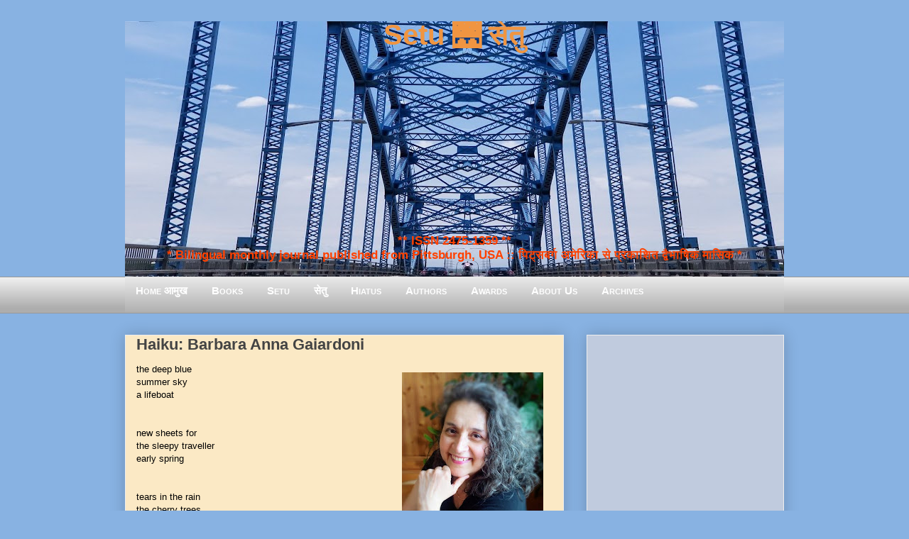

--- FILE ---
content_type: text/html; charset=UTF-8
request_url: https://www.setumag.com/2023/06/haiku-barbara-anna-gaiardoni.html
body_size: 22535
content:
<!DOCTYPE html>
<html class='v2' dir='ltr' xmlns='http://www.w3.org/1999/xhtml' xmlns:b='http://www.google.com/2005/gml/b' xmlns:data='http://www.google.com/2005/gml/data' xmlns:expr='http://www.google.com/2005/gml/expr'>
<head>
<link href='https://www.blogger.com/static/v1/widgets/335934321-css_bundle_v2.css' rel='stylesheet' type='text/css'/>
<meta content='EF0E12D67B25FCE7B47C319061C2465D' name='msvalidate.01'/>
<script>
  (function(i,s,o,g,r,a,m){i['GoogleAnalyticsObject']=r;i[r]=i[r]||function(){
  (i[r].q=i[r].q||[]).push(arguments)},i[r].l=1*new Date();a=s.createElement(o),
  m=s.getElementsByTagName(o)[0];a.async=1;a.src=g;m.parentNode.insertBefore(a,m)
  })(window,document,'script','https://www.google-analytics.com/analytics.js','ga');

  ga('create', 'UA-8483740-9', 'auto');
  ga('send', 'pageview');

</script>
<meta content='IE=EmulateIE7' http-equiv='X-UA-Compatible'/>
<meta content='width=1400' name='viewport'/>
<meta content='text/html; charset=UTF-8' http-equiv='Content-Type'/>
<meta content='blogger' name='generator'/>
<link href='https://www.setumag.com/favicon.ico' rel='icon' type='image/x-icon'/>
<link href='https://www.setumag.com/2023/06/haiku-barbara-anna-gaiardoni.html' rel='canonical'/>
<link rel="alternate" type="application/atom+xml" title="Setu 🌉 स&#2375;त&#2369; - Atom" href="https://www.setumag.com/feeds/posts/default" />
<link rel="alternate" type="application/rss+xml" title="Setu 🌉 स&#2375;त&#2369; - RSS" href="https://www.setumag.com/feeds/posts/default?alt=rss" />
<link rel="service.post" type="application/atom+xml" title="Setu 🌉 स&#2375;त&#2369; - Atom" href="https://www.blogger.com/feeds/6942142568389593096/posts/default" />

<link rel="alternate" type="application/atom+xml" title="Setu 🌉 स&#2375;त&#2369; - Atom" href="https://www.setumag.com/feeds/3916935896666185974/comments/default" />
<!--Can't find substitution for tag [blog.ieCssRetrofitLinks]-->
<link href='https://blogger.googleusercontent.com/img/b/R29vZ2xl/AVvXsEgBS1Mb4AcLnsz6A0iWytnxpGBLnysn5GHoMMlMVmqpQWKRF_JePnUmJSCGMbLZAi5Lxh-GmfaTqbM-DjaogWm8tILEU5nsI7cgFvuOKjqwKRVxGTlD70oaOuvkLueOUk8Wi6V7xXQr9uyph_WbatwpKHQqHzT_T2RSISc_v1aTWIFwYOec9zK2qpj2Wpk/w199-h200/Barbara-Anna-Gaiardoni.jpg' rel='image_src'/>
<meta content='https://www.setumag.com/2023/06/haiku-barbara-anna-gaiardoni.html' property='og:url'/>
<meta content='Haiku: Barbara Anna Gaiardoni' property='og:title'/>
<meta content='Barbara Anna Gaiardoni the deep blue summer sky a lifeboat new sheets for the sleepy traveller early spring tears in the rain the cherry tre...' property='og:description'/>
<meta content='https://blogger.googleusercontent.com/img/b/R29vZ2xl/AVvXsEgBS1Mb4AcLnsz6A0iWytnxpGBLnysn5GHoMMlMVmqpQWKRF_JePnUmJSCGMbLZAi5Lxh-GmfaTqbM-DjaogWm8tILEU5nsI7cgFvuOKjqwKRVxGTlD70oaOuvkLueOUk8Wi6V7xXQr9uyph_WbatwpKHQqHzT_T2RSISc_v1aTWIFwYOec9zK2qpj2Wpk/w1200-h630-p-k-no-nu/Barbara-Anna-Gaiardoni.jpg' property='og:image'/>
<title>
Setu 🌉 स&#2375;त&#2369;: Haiku: Barbara Anna Gaiardoni
</title>
<!-- n8ku00mEpLaYi9U-DkSOpuqT35U -->
<meta content='' name='description'/>
<style id='page-skin-1' type='text/css'><!--
/*
-----------------------------------------------
Blogger Template Style
Name:     Awesome Inc.
Designer: Tina Chen
URL:      tinachen.org
----------------------------------------------- */
/* Variable definitions
====================
<Variable name="keycolor" description="Main Color" type="color" default="#ffffff"/>
<Group description="Page" selector="body">
<Variable name="body.font" description="Font" type="font"
default="normal normal 13px Arial, Tahoma, Helvetica, FreeSans, sans-serif"/>
<Variable name="body.background.color" description="Background Color" type="color" default="#000000"/>
<Variable name="body.text.color" description="Text Color" type="color" default="#ffffff"/>
</Group>
<Group description="Links" selector=".main-inner">
<Variable name="link.color" description="Link Color" type="color" default="#888888"/>
<Variable name="link.visited.color" description="Visited Color" type="color" default="#444444"/>
<Variable name="link.hover.color" description="Hover Color" type="color" default="#cccccc"/>
</Group>
<Group description="Blog Title" selector=".header h1">
<Variable name="header.font" description="Title Font" type="font"
default="normal bold 40px Arial, Tahoma, Helvetica, FreeSans, sans-serif"/>
<Variable name="header.background.color" description="Header Background" type="color" default="transparent" />
</Group>
<Group description="Blog Description" selector=".header .description">
<Variable name="description.font" description="Font" type="font"
default="normal normal 14px Arial, Tahoma, Helvetica, FreeSans, sans-serif"/>
<Variable name="description.text.color" description="Text Color" type="color"
default="#FF4444" />
</Group>
<Group description="Tabs Text" selector=".tabs-inner .widget li a">
<Variable name="tabs.font" description="Font" type="font"
default="normal bold 14px Arial, Tahoma, Helvetica, FreeSans, sans-serif"/>
<Variable name="tabs.text.color" description="Text Color" type="color" default="#444444"/>
<Variable name="tabs.selected.text.color" description="Selected Color" type="color" default="#444444"/>
</Group>
<Group description="Tabs Background" selector=".tabs-outer .PageList">
<Variable name="tabs.background.color" description="Background Color" type="color" default="#141414"/>
<Variable name="tabs.selected.background.color" description="Selected Color" type="color" default="#444444"/>
<Variable name="tabs.border.color" description="Border Color" type="color" default="#eeeeee"/>
</Group>
<Group description="Date Header" selector=".main-inner .widget h2.date-header, .main-inner .widget h2.date-header span">
<Variable name="date.font" description="Font" type="font"
default="normal normal 14px Arial, Tahoma, Helvetica, FreeSans, sans-serif"/>
<Variable name="date.text.color" description="Text Color" type="color" default="#666666"/>
<Variable name="date.border.color" description="Border Color" type="color" default="#eeeeee"/>
</Group>
<Group description="Post Title" selector="h3.post-title, h4, h3.post-title a">
<Variable name="post.title.font" description="Font" type="font"
default="normal bold 22px Arial, Tahoma, Helvetica, FreeSans, sans-serif"/>
<Variable name="post.title.text.color" description="Text Color" type="color" default="#444444"/>
</Group>
<Group description="Post Background" selector=".post">
<Variable name="post.background.color" description="Background Color" type="color" default="#ffffff" />
<Variable name="post.border.color" description="Border Color" type="color" default="#eeeeee" />
<Variable name="post.border.bevel.color" description="Bevel Color" type="color" default="#eeeeee"/>
</Group>
<Group description="Gadget Title" selector="h2">
<Variable name="widget.title.font" description="Font" type="font"
default="normal bold 14px Arial, Tahoma, Helvetica, FreeSans, sans-serif"/>
<Variable name="widget.title.text.color" description="Text Color" type="color" default="#444444"/>
</Group>
<Group description="Gadget Text" selector=".sidebar .widget">
<Variable name="widget.font" description="Font" type="font"
default="normal normal 14px Arial, Tahoma, Helvetica, FreeSans, sans-serif"/>
<Variable name="widget.text.color" description="Text Color" type="color" default="#444444"/>
<Variable name="widget.alternate.text.color" description="Alternate Color" type="color" default="#666666"/>
</Group>
<Group description="Gadget Links" selector=".sidebar .widget">
<Variable name="widget.link.color" description="Link Color" type="color" default="#3778cd"/>
<Variable name="widget.link.visited.color" description="Visited Color" type="color" default="#4d469c"/>
<Variable name="widget.link.hover.color" description="Hover Color" type="color" default="#3778cd"/>
</Group>
<Group description="Gadget Background" selector=".sidebar .widget">
<Variable name="widget.background.color" description="Background Color" type="color" default="#89b3e2"/>
<Variable name="widget.border.color" description="Border Color" type="color" default="#222222"/>
<Variable name="widget.border.bevel.color" description="Bevel Color" type="color" default="#000000"/>
</Group>
<Group description="Sidebar Background" selector=".column-left-inner .column-right-inner">
<Variable name="widget.outer.background.color" description="Background Color" type="color" default="transparent" />
</Group>
<Group description="Images" selector=".main-inner">
<Variable name="image.background.color" description="Background Color" type="color" default="transparent"/>
<Variable name="image.border.color" description="Border Color" type="color" default="transparent"/>
</Group>
<Group description="Feed" selector=".blog-feeds">
<Variable name="feed.text.color" description="Text Color" type="color" default="#444444"/>
</Group>
<Group description="Feed Links" selector=".blog-feeds">
<Variable name="feed.link.color" description="Link Color" type="color" default="#3778cd"/>
<Variable name="feed.link.visited.color" description="Visited Color" type="color" default="#4d469c"/>
<Variable name="feed.link.hover.color" description="Hover Color" type="color" default="#3778cd"/>
</Group>
<Group description="Pager" selector=".blog-pager">
<Variable name="pager.background.color" description="Background Color" type="color" default="#88E2B2" />
</Group>
<Group description="Footer" selector=".footer-outer">
<Variable name="footer.background.color" description="Background Color" type="color" default="#ffffff" />
<Variable name="footer.text.color" description="Text Color" type="color" default="#444444" />
</Group>
<Variable name="title.shadow.spread" description="Title Shadow" type="length" default="-1px"/>
<Variable name="body.background" description="Body Background" type="background"
color="#87CEEB"
default="$(color) none repeat scroll top left"/>
<Variable name="body.background.gradient.cap" description="Body Gradient Cap" type="url"
default="none"/>
<Variable name="body.background.size" description="Body Background Size" type="string" default="auto"/>
<Variable name="tabs.background.gradient" description="Tabs Background Gradient" type="url"
default="none"/>
<Variable name="header.background.gradient" description="Header Background Gradient" type="url" default="none" />
<Variable name="header.padding.top" description="Header Top Padding" type="length" default="22px" />
<Variable name="header.margin.top" description="Header Top Margin" type="length" default="0" />
<Variable name="header.margin.bottom" description="Header Bottom Margin" type="length" default="0" />
<Variable name="widget.padding.top" description="Widget Padding Top" type="length" default="8px" />
<Variable name="widget.padding.side" description="Widget Padding Side" type="length" default="15px" />
<Variable name="widget.outer.margin.top" description="Widget Top Margin" type="length" default="0" />
<Variable name="widget.outer.background.gradient" description="Gradient" type="url" default="none" />
<Variable name="widget.border.radius" description="Gadget Border Radius" type="length" default="0" />
<Variable name="outer.shadow.spread" description="Outer Shadow Size" type="length" default="0" />
<Variable name="date.header.border.radius.top" description="Date Header Border Radius Top" type="length" default="0" />
<Variable name="date.header.position" description="Date Header Position" type="length" default="15px" />
<Variable name="date.space" description="Date Space" type="length" default="30px" />
<Variable name="date.position" description="Date Float" type="string" default="static" />
<Variable name="date.padding.bottom" description="Date Padding Bottom" type="length" default="0" />
<Variable name="date.border.size" description="Date Border Size" type="length" default="0" />
<Variable name="date.background" description="Date Background" type="background" color="transparent"
default="$(color) none no-repeat scroll top left" />
<Variable name="date.first.border.radius.top" description="Date First top radius" type="length" default="0" />
<Variable name="date.last.space.bottom" description="Date Last Space Bottom" type="length"
default="20px" />
<Variable name="date.last.border.radius.bottom" description="Date Last bottom radius" type="length" default="0" />
<Variable name="post.first.padding.top" description="First Post Padding Top" type="length" default="0" />
<Variable name="image.shadow.spread" description="Image Shadow Size" type="length" default="0"/>
<Variable name="image.border.radius" description="Image Border Radius" type="length" default="0"/>
<Variable name="separator.outdent" description="Separator Outdent" type="length" default="15px" />
<Variable name="title.separator.border.size" description="Widget Title Border Size" type="length" default="1px" />
<Variable name="list.separator.border.size" description="List Separator Border Size" type="length" default="1px" />
<Variable name="shadow.spread" description="Shadow Size" type="length" default="0"/>
<Variable name="startSide" description="Side where text starts in blog language" type="automatic" default="left"/>
<Variable name="endSide" description="Side where text ends in blog language" type="automatic" default="right"/>
<Variable name="date.side" description="Side where date header is placed" type="string" default="right"/>
<Variable name="pager.border.radius.top" description="Pager Border Top Radius" type="length" default="0" />
<Variable name="pager.space.top" description="Pager Top Space" type="length" default="1em" />
<Variable name="footer.background.gradient" description="Background Gradient" type="url" default="none" />
<Variable name="mobile.background.size" description="Mobile Background Size" type="string"
default="auto"/>
<Variable name="mobile.background.overlay" description="Mobile Background Overlay" type="string"
default="transparent none repeat scroll top left"/>
<Variable name="mobile.button.color" description="Mobile Button Color" type="color" default="#ffffff" />
*/
/* ट&#2377;प म&#2375;न&#2381;य&#2370; */
#navmenu {
height: 40px;
background-repeat: no-repeat;
margin: 0px;
padding-top: 9px;
padding-right: 3px;
padding-bottom: 3px;
padding-left: 0px;
font-weight: bold;
color: #FFFFAA;
font-size: 15px;
font-variant: small-caps;
text-decoration: none;
text-align: left;
font-family: "Trebuchet MS", verdana, arial, helvetica;
letter-spacing: .1em
background-image: url("https://blogger.googleusercontent.com/img/b/R29vZ2xl/AVvXsEjIfBx9bkSjfg9YEjdejZ07-Yu8JogelzcyskxokRDscHFmwisUjqENcq5cdbKt3L16Pvd9p9NrZGlmSfrOyQczdhRFxcIfTNJQY4KrpDLJH1QJHZwRnlCK-OWamsWH11wMRryx_M2Kks8/s1600/gradient_img.png");
background-image: linear-gradient(#eaeaea, #aeaeae);
}
#navmenu a:link, #navmenu a:visited {
color: #FFFFFF;
text-decoration: none;
font-weight: bold;
font-variant: small-caps;
padding-right: 15px;
padding-left: 15px;
padding-top: 2px;
padding-bottom: 2px;
}
#navmenu a:hover {
text-decoration: none;
color: #FFFFFF;
background-color: #1A71AB;
}
/* एण&#2381;ड ऑफ&#2364; ट&#2377;प म&#2375;न&#2381;य&#2370; */
/* Content
----------------------------------------------- */
body, .body-fauxcolumn-outer {
font: normal normal 13px Arial, Tahoma, Helvetica, FreeSans, sans-serif;
color: #444444;
background: #88b2e2 none repeat scroll top left;
}
html body .content-outer {
min-width: 0;
max-width: 100%;
width: 100%;
}
a:link {
text-decoration: none;
color: #3778cd;
}
a:visited {
text-decoration: none;
color: #4d469c;
}
a:hover {
text-decoration: underline;
color: #3778cd;
}
.body-fauxcolumn-outer .cap-top {
position: absolute;
z-index: 1;
height: 276px;
width: 100%;
background: transparent none repeat-x scroll top left;
_background-image: none;
}
/* Columns
----------------------------------------------- */
.content-inner {
padding: 0;
}
.header-inner .section {
margin: 0 16px;
}
.tabs-inner .section {
margin: 0 16px;
}
.main-inner {
padding-top: 30px;
}
.main-inner .column-center-inner,
.main-inner .column-left-inner,
.main-inner .column-right-inner {
padding: 0 5px;
}
*+html body .main-inner .column-center-inner {
margin-top: -30px;
}
#layout .main-inner .column-center-inner {
margin-top: 0;
}
/* Header
----------------------------------------------- */
.header-outer {
margin: 0 0 0 0;
background: transparent none repeat scroll 0 0;
}
.Header h1 {
font: normal bold 40px Arial, Tahoma, Helvetica, FreeSans, sans-serif;
color: #F09541;
text-shadow: 0 0 -1px #000000;
}
.Header h1 a {
font: normal bold 40px Tillana, Arial, Tahoma, Helvetica, FreeSans, sans-serif;
color: #F09541;
}
.Header .description {
font: normal normal 14px Arial, Tahoma, Helvetica, FreeSans, sans-serif;
color: #444444;
}
.header-inner .Header .titlewrapper,
.header-inner .Header .descriptionwrapper {
padding-left: 0;
padding-right: 0;
margin-bottom: 0;
}
.header-inner .Header .titlewrapper {
padding-top: 22px;
}
/* Tabs
----------------------------------------------- */
.tabs-outer {
overflow: hidden;
position: relative;
background: #eeeeee url(https://blogger.googleusercontent.com/img/b/R29vZ2xl/AVvXsEjIfBx9bkSjfg9YEjdejZ07-Yu8JogelzcyskxokRDscHFmwisUjqENcq5cdbKt3L16Pvd9p9NrZGlmSfrOyQczdhRFxcIfTNJQY4KrpDLJH1QJHZwRnlCK-OWamsWH11wMRryx_M2Kks8/s1600/gradient_img.png) repeat scroll 0 0;
}
#layout .tabs-outer {
overflow: visible;
}
.tabs-cap-top, .tabs-cap-bottom {
position: absolute;
width: 100%;
border-top: 1px solid #999999;
}
.tabs-cap-bottom {
bottom: 0;
}
.tabs-inner .widget li a {
display: inline-block;
margin: 0;
padding: .6em 1.5em;
font: normal bold 14px Arial, Tahoma, Helvetica, FreeSans, sans-serif;
color: #444444;
border-top: 1px solid #999999;
border-bottom: 1px solid #999999;
border-left: 1px solid #999999;
}
.tabs-inner .widget li:last-child a {
border-right: 1px solid #999999;
}
.tabs-inner .widget li.selected a, .tabs-inner .widget li a:hover {
background: #666666 url(https://blogger.googleusercontent.com/img/b/R29vZ2xl/AVvXsEjIfBx9bkSjfg9YEjdejZ07-Yu8JogelzcyskxokRDscHFmwisUjqENcq5cdbKt3L16Pvd9p9NrZGlmSfrOyQczdhRFxcIfTNJQY4KrpDLJH1QJHZwRnlCK-OWamsWH11wMRryx_M2Kks8/s1600/gradient_img.png) repeat-x scroll 0 -100px;
color: #ffffff;
}
/* Headings
----------------------------------------------- */
h2 {
font: normal bold 14px Arial, Tahoma, Helvetica, FreeSans, sans-serif;
color: #444444;
}
/* Widgets
----------------------------------------------- */
.main-inner .section {
margin: 0 27px;
padding: 0;
}
.main-inner .column-left-outer,
.main-inner .column-right-outer {
margin-top: 0;
}
#layout .main-inner .column-left-outer,
#layout .main-inner .column-right-outer {
margin-top: 0;
}
.main-inner .column-left-inner,
.main-inner .column-right-inner {
background: transparent none repeat 0 0;
-moz-box-shadow: 0 0 0 rgba(0, 0, 0, .2);
-webkit-box-shadow: 0 0 0 rgba(0, 0, 0, .2);
-goog-ms-box-shadow: 0 0 0 rgba(0, 0, 0, .2);
box-shadow: 0 0 0 rgba(0, 0, 0, .2);
-moz-border-radius: 0;
-webkit-border-radius: 0;
-goog-ms-border-radius: 0;
border-radius: 0;
}
#layout .main-inner .column-left-inner,
#layout .main-inner .column-right-inner {
margin-top: 0;
}
.sidebar .widget {
font: normal normal 14px Arial, Tahoma, Helvetica, FreeSans, sans-serif;
color: #444444;
}
.sidebar .widget a:link {
color: #3778cd;
}
.sidebar .widget a:visited {
color: #4d469c;
}
.sidebar .widget a:hover {
color: #3778cd;
}
.sidebar .widget h2 {
text-shadow: 0 0 -1px #000000;
}
.main-inner .widget {
background-color: #ffffff;
border: 1px solid #eeeeee;
padding: 0 15px 15px;
margin: 20px -16px;
-moz-box-shadow: 0 0 20px rgba(0, 0, 0, .2);
-webkit-box-shadow: 0 0 20px rgba(0, 0, 0, .2);
-goog-ms-box-shadow: 0 0 20px rgba(0, 0, 0, .2);
box-shadow: 0 0 20px rgba(0, 0, 0, .2);
-moz-border-radius: 0;
-webkit-border-radius: 0;
-goog-ms-border-radius: 0;
border-radius: 0;
}
.main-inner .widget h2 {
margin: 0 -15px;
padding: .6em 15px .5em;
border-bottom: 1px solid transparent;
}
.footer-inner .widget h2 {
padding: 0 0 .4em;
border-bottom: 1px solid transparent;
}
.main-inner .widget h2 + div, .footer-inner .widget h2 + div {
border-top: 1px solid #eeeeee;
padding-top: 8px;
}
.main-inner .widget .widget-content {
margin: 0 -15px;
padding: 7px 15px 0;
}
.main-inner .widget ul, .main-inner .widget #ArchiveList ul.flat {
margin: -8px -15px 0;
padding: 0;
list-style: none;
}
.main-inner .widget #ArchiveList {
margin: -8px 0 0;
}
.main-inner .widget ul li, .main-inner .widget #ArchiveList ul.flat li {
padding: .5em 15px;
text-indent: 0;
color: #666666;
border-top: 1px solid #eeeeee;
border-bottom: 1px solid transparent;
}
.main-inner .widget #ArchiveList ul li {
padding-top: .25em;
padding-bottom: .25em;
}
.main-inner .widget ul li:first-child, .main-inner .widget #ArchiveList ul.flat li:first-child {
border-top: none;
}
.main-inner .widget ul li:last-child, .main-inner .widget #ArchiveList ul.flat li:last-child {
border-bottom: none;
}
.post-body {
position: relative;
}
.main-inner .widget .post-body ul {
padding: 0 2.5em;
margin: .5em 0;
list-style: disc;
}
.main-inner .widget .post-body ul li {
padding: 0.25em 0;
margin-bottom: .25em;
color: #444444;
border: none;
}
.footer-inner .widget ul {
padding: 0;
list-style: none;
}
.widget .zippy {
color: #666666;
}
/* Posts
----------------------------------------------- */
body .main-inner .Blog {
padding: 0;
margin-bottom: 1em;
background-color: transparent;
border: none;
-moz-box-shadow: 0 0 0 rgba(0, 0, 0, 0);
-webkit-box-shadow: 0 0 0 rgba(0, 0, 0, 0);
-goog-ms-box-shadow: 0 0 0 rgba(0, 0, 0, 0);
box-shadow: 0 0 0 rgba(0, 0, 0, 0);
}
.main-inner .section:last-child .Blog:last-child {
padding: 0;
margin-bottom: 1em;
}
.main-inner .widget h2.date-header {
margin: 0 -15px 1px;
padding: 0 0 0 0;
font: normal normal 14px Arial, Tahoma, Helvetica, FreeSans, sans-serif;
color: #444444;
background: transparent none no-repeat scroll top left;
border-top: 0 solid #eeeeee;
border-bottom: 1px solid transparent;
-moz-border-radius-topleft: 0;
-moz-border-radius-topright: 0;
-webkit-border-top-left-radius: 0;
-webkit-border-top-right-radius: 0;
border-top-left-radius: 0;
border-top-right-radius: 0;
position: static;
bottom: 100%;
right: 15px;
text-shadow: 0 0 -1px #000000;
}
.main-inner .widget h2.date-header span {
font: normal normal 14px Arial, Tahoma, Helvetica, FreeSans, sans-serif;
display: block;
padding: .5em 15px;
border-left: 0 solid #eeeeee;
border-right: 0 solid #eeeeee;
}
.date-outer {
position: relative;
margin: 30px 0 20px;
padding: 0 15px;
background-color: #FBE9C5;
border: 1px solid #eeeeee;
-moz-box-shadow: 0 0 20px rgba(0, 0, 0, .2);
-webkit-box-shadow: 0 0 20px rgba(0, 0, 0, .2);
-goog-ms-box-shadow: 0 0 20px rgba(0, 0, 0, .2);
box-shadow: 0 0 20px rgba(0, 0, 0, .2);
-moz-border-radius: 0;
-webkit-border-radius: 0;
-goog-ms-border-radius: 0;
border-radius: 0;
}
.date-outer:first-child {
margin-top: 0;
}
.date-outer:last-child {
margin-bottom: 20px;
-moz-border-radius-bottomleft: 0;
-moz-border-radius-bottomright: 0;
-webkit-border-bottom-left-radius: 0;
-webkit-border-bottom-right-radius: 0;
-goog-ms-border-bottom-left-radius: 0;
-goog-ms-border-bottom-right-radius: 0;
border-bottom-left-radius: 0;
border-bottom-right-radius: 0;
}
.date-posts {
margin: 0 -15px;
padding: 0 15px;
clear: both;
}
.post-outer, .inline-ad {
border-top: 1px solid #eeeeee;
margin: 0 -15px;
padding: 15px 15px;
}
.post-outer {
padding-bottom: 10px;
}
.post-outer:first-child {
padding-top: 0;
border-top: none;
}
.post-outer:last-child, .inline-ad:last-child {
border-bottom: none;
}
.post-body {
position: relative;
}
.post-body img {
padding: 8px;
background: transparent;
border: 1px solid transparent;
-moz-box-shadow: 0 0 0 rgba(0, 0, 0, .2);
-webkit-box-shadow: 0 0 0 rgba(0, 0, 0, .2);
box-shadow: 0 0 0 rgba(0, 0, 0, .2);
-moz-border-radius: 0;
-webkit-border-radius: 0;
border-radius: 0;
}
.post-body blockquote
{
font-style: italic;
color: #101d27;
border-top: 2px solid #013C80;
border-bottom: 2px solid #013C80;
margin-left: 1.5em;
padding-left: 5px;
background-color: #E6EAF3;
}
h3.post-title, h4 {
font: normal bold 22px Arial, Tahoma, Helvetica, FreeSans, sans-serif;
color: #444444;
}
h3.post-title a {
font: normal bold 22px Arial, Tahoma, Helvetica, FreeSans, sans-serif;
color: #444444;
}
h3.post-title a:hover {
color: #3778cd;
text-decoration: underline;
}
.post-header {
margin: 0 0 1em;
}
.post-body {
line-height: 1.4;
}
.post-outer h2 {
color: #444444;
}
.post-footer {
margin: 1.5em 0 0;
}
#blog-pager {
padding: 15px;
font-size: 120%;
background-color: #88B2E2;
border: 1px solid #eeeeee;
-moz-box-shadow: 0 0 20px rgba(0, 0, 0, .2);
-webkit-box-shadow: 0 0 20px rgba(0, 0, 0, .2);
-goog-ms-box-shadow: 0 0 20px rgba(0, 0, 0, .2);
box-shadow: 0 0 20px rgba(0, 0, 0, .2);
-moz-border-radius: 0;
-webkit-border-radius: 0;
-goog-ms-border-radius: 0;
border-radius: 0;
-moz-border-radius-topleft: 0;
-moz-border-radius-topright: 0;
-webkit-border-top-left-radius: 0;
-webkit-border-top-right-radius: 0;
-goog-ms-border-top-left-radius: 0;
-goog-ms-border-top-right-radius: 0;
border-top-left-radius: 0;
border-top-right-radius-topright: 0;
margin-top: 1em;
}
.blog-feeds, .post-feeds {
margin: 1em 0;
text-align: center;
color: #444444;
}
.blog-feeds a, .post-feeds a {
color: #3778cd;
}
.blog-feeds a:visited, .post-feeds a:visited {
color: #4d469c;
}
.blog-feeds a:hover, .post-feeds a:hover {
color: #3778cd;
}
.post-outer .comments {
margin-top: 2em;
}
/* Footer
----------------------------------------------- */
.footer-outer {
margin: -20px 0 -1px;
padding: 20px 0 0;
color: #444444;
overflow: hidden;
}
.footer-fauxborder-left {
border-top: 1px solid #eeeeee;
background: #ffffff none repeat scroll 0 0;
-moz-box-shadow: 0 0 20px rgba(0, 0, 0, .2);
-webkit-box-shadow: 0 0 20px rgba(0, 0, 0, .2);
-goog-ms-box-shadow: 0 0 20px rgba(0, 0, 0, .2);
box-shadow: 0 0 20px rgba(0, 0, 0, .2);
margin: 0 -20px;
}
/* Mobile
----------------------------------------------- */
body.mobile {
background-size: auto;
}
.mobile .body-fauxcolumn-outer {
background: transparent none repeat scroll top left;
}
*+html body.mobile .main-inner .column-center-inner {
margin-top: 0;
}
.mobile .main-inner .widget {
padding: 0 0 15px;
}
.mobile .main-inner .widget h2 + div,
.mobile .footer-inner .widget h2 + div {
border-top: none;
padding-top: 0;
}
.mobile .footer-inner .widget h2 {
padding: 0.5em 0;
border-bottom: none;
}
.mobile .main-inner .widget .widget-content {
margin: 0;
padding: 7px 0 0;
}
.mobile .main-inner .widget ul,
.mobile .main-inner .widget #ArchiveList ul.flat {
margin: 0 -15px 0;
}
.mobile .main-inner .widget h2.date-header {
right: 0;
}
.mobile .date-header span {
padding: 0.4em 0;
}
.mobile .date-outer:first-child {
margin-bottom: 0;
border: 1px solid #eeeeee;
-moz-border-radius-topleft: 0;
-moz-border-radius-topright: 0;
-webkit-border-top-left-radius: 0;
-webkit-border-top-right-radius: 0;
-goog-ms-border-top-left-radius: 0;
-goog-ms-border-top-right-radius: 0;
border-top-left-radius: 0;
border-top-right-radius: 0;
}
.mobile .date-outer {
border-color: #eeeeee;
border-width: 0 1px 1px;
}
.mobile .date-outer:last-child {
margin-bottom: 0;
}
.mobile .main-inner {
padding: 0;
}
.mobile .header-inner .section {
margin: 0;
}
.mobile .blog-posts {
padding: 0 10px;
}
.mobile .post-outer, .mobile .inline-ad {
padding: 5px 0;
}
.mobile .tabs-inner .section {
margin: 0 10px;
}
.mobile .main-inner .widget h2 {
margin: 0;
padding: 0;
}
.mobile .main-inner .widget h2.date-header span {
padding: 0;
}
.mobile .main-inner .widget .widget-content {
margin: 0;
padding: 7px 0 0;
}
.mobile #blog-pager {
border: 1px solid transparent;
background: #ffffff none repeat scroll 0 0;
}
.mobile .main-inner .column-left-inner,
.mobile .main-inner .column-right-inner {
background: transparent none repeat 0 0;
-moz-box-shadow: none;
-webkit-box-shadow: none;
-goog-ms-box-shadow: none;
box-shadow: none;
}
.mobile .date-posts {
margin: 0;
padding: 0;
}
.mobile .footer-fauxborder-left {
margin: 0;
border-top: inherit;
}
.mobile .main-inner .section:last-child .Blog:last-child {
margin-bottom: 0;
}
.mobile-index-contents {
color: #444444;
}
.mobile .mobile-link-button {
background: #3778cd url(https://blogger.googleusercontent.com/img/b/R29vZ2xl/AVvXsEjIfBx9bkSjfg9YEjdejZ07-Yu8JogelzcyskxokRDscHFmwisUjqENcq5cdbKt3L16Pvd9p9NrZGlmSfrOyQczdhRFxcIfTNJQY4KrpDLJH1QJHZwRnlCK-OWamsWH11wMRryx_M2Kks8/s1600/gradient_img.png) repeat scroll 0 0;
}
.mobile-link-button a:link, .mobile-link-button a:visited {
color: #ffffff;
}
.mobile .tabs-inner .PageList .widget-content {
background: transparent;
border-top: 1px solid;
border-color: #999999;
color: #444444;
}
.mobile .tabs-inner .PageList .widget-content .pagelist-arrow {
border-left: 1px solid #999999;
}
.post-labels {display: none;}
.Header .title {text-align: center; vertical-align:top;color:#E38502; text-color:#E38502; position: relative;top: -25px;}
.Header .description {text-align: center; vertical-align:top; color: #FF4D00; font-weight: bold; font-size: 130%;position: relative;
top: 193px;}
.Header h {text-align: center;color:#E38502; text-color:#E38502;}.Header .title {
text-align: center; vertical-align:top; color:#f0943f; text-color:#f0943f; font-weight: bold; position: relative;
top: -25px;
}.Header .title .h1 .h2 .h3 {text-align: center; color:#FFFFFF; }
.Header .description {text-align: center; position:relative; top:230px; font-size:130%; color:#FF4100;}.Header .title .h1 .h2 .h3 {text-align: center; color:#FFFFFF; }
.Header h1  {text-align: center; color:#F09541;}
.Header h1 a {
font: normal bold 40px Tillana, Arial, Tahoma, Helvetica, FreeSans, sans-serif;
color: #F09541;
}
.Header .description {text-align: center; position:relative; top:222px; font-size:130%; color:#FF4100;}.widget{
background: #c0cbde !important;
color: black !important;
background-image: linear-gradient(#eaeaea, #aeaeae);
}.widget{
background: #c0cbde !important;
color: black !important;
}
--></style>
<style id='template-skin-1' type='text/css'><!--
body {
min-width: 960px;
}
.content-outer, .content-fauxcolumn-outer, .region-inner {
min-width: 960px;
max-width: 960px;
_width: 960px;
}
.main-inner .columns {
padding-left: 0;
padding-right: 310px;
}
.main-inner .fauxcolumn-center-outer {
left: 0;
right: 310px;
/* IE6 does not respect left and right together */
_width: expression(this.parentNode.offsetWidth -
parseInt("0") -
parseInt("310px") + 'px');
}
.main-inner .fauxcolumn-left-outer {
width: 0;
}
.main-inner .fauxcolumn-right-outer {
width: 310px;
}
.main-inner .column-left-outer {
width: 0;
right: 100%;
margin-left: -0;
}
.main-inner .column-right-outer {
width: 310px;
margin-right: -310px;
}
#layout {
min-width: 0;
}
#layout .content-outer {
min-width: 0;
width: 800px;
}
#layout .region-inner {
min-width: 0;
width: auto;
}
--></style>
<link href='https://www.blogger.com/dyn-css/authorization.css?targetBlogID=6942142568389593096&amp;zx=4d8f3e08-cef6-4781-9578-fef91e2689f1' media='none' onload='if(media!=&#39;all&#39;)media=&#39;all&#39;' rel='stylesheet'/><noscript><link href='https://www.blogger.com/dyn-css/authorization.css?targetBlogID=6942142568389593096&amp;zx=4d8f3e08-cef6-4781-9578-fef91e2689f1' rel='stylesheet'/></noscript>
<meta name='google-adsense-platform-account' content='ca-host-pub-1556223355139109'/>
<meta name='google-adsense-platform-domain' content='blogspot.com'/>

<!-- data-ad-client=ca-pub-7444068748627261 -->

<link rel="stylesheet" href="https://fonts.googleapis.com/css2?display=swap&family=Arya&family=Bakbak+One&family=Dekko&family=Gajraj+One&family=Gotu&family=Jaini&family=Jaini+Purva&family=Kadwa&family=Kalam&family=Matangi&family=Modak&family=Palanquin+Dark&family=Permanent+Marker&family=Playpen+Sans+Deva&family=Ranga&family=Yatra+One"></head>
<body class='loading'>
<div class='navbar no-items section' id='navbar'>
</div>
<div class='body-fauxcolumns'>
<div class='fauxcolumn-outer body-fauxcolumn-outer'>
<div class='cap-top'>
<div class='cap-left'></div>
<div class='cap-right'></div>
</div>
<div class='fauxborder-left'>
<div class='fauxborder-right'></div>
<div class='fauxcolumn-inner'>
</div>
</div>
<div class='cap-bottom'>
<div class='cap-left'></div>
<div class='cap-right'></div>
</div>
</div>
</div>
<div class='content'>
<div class='content-fauxcolumns'>
<div class='fauxcolumn-outer content-fauxcolumn-outer'>
<div class='cap-top'>
<div class='cap-left'></div>
<div class='cap-right'></div>
</div>
<div class='fauxborder-left'>
<div class='fauxborder-right'></div>
<div class='fauxcolumn-inner'>
</div>
</div>
<div class='cap-bottom'>
<div class='cap-left'></div>
<div class='cap-right'></div>
</div>
</div>
</div>
<div class='content-outer'>
<div class='content-cap-top cap-top'>
<div class='cap-left'></div>
<div class='cap-right'></div>
</div>
<div class='fauxborder-left content-fauxborder-left'>
<div class='fauxborder-right content-fauxborder-right'></div>
<div class='content-inner'>
<header>
<div class='header-outer'>
<div class='header-cap-top cap-top'>
<div class='cap-left'></div>
<div class='cap-right'></div>
</div>
<div class='fauxborder-left header-fauxborder-left'>
<div class='fauxborder-right header-fauxborder-right'></div>
<div class='region-inner header-inner'>
<div class='header section' id='header'><div class='widget Header' data-version='1' id='Header1'>
<div id='header-inner' style='background-image: url("https://blogger.googleusercontent.com/img/b/R29vZ2xl/AVvXsEhkAC_54eD5688LJMYB-Sb13sDEdRcyPlQJ8WRZcaZGhKSYzGdHTjFESu30ApWkIqwqep23N2iZLjQm12lDW3GNvnadgX48OD_5S0NxN__Ik8b8e_KwSTJtw4xPHQkLKAoyjAGuyx-LoSw/s928/Bridge-20190526_140735.jpg"); background-position: left; min-height: 360px; _height: 360px; background-repeat: no-repeat; '>
<div class='titlewrapper' style='background: transparent'>
<h1 class='title' style='background: transparent; border-width: 0px'>
<a href='https://www.setumag.com/'>
Setu 🌉 स&#2375;त&#2369;
</a>
</h1>
</div>
<div class='descriptionwrapper'>
<p class='description'>
<span>
** ISSN 2475-1359 **<br>* Bilingual monthly journal published from Pittsburgh, USA :: प&#2367;ट&#2381;सबर&#2381;ग अम&#2375;र&#2367;क&#2366; स&#2375; प&#2381;रक&#2366;श&#2367;त द&#2381;व&#2376;भ&#2366;ष&#2367;क म&#2366;स&#2367;क *<br>
</span>
</p>
</div>
</div>
</div></div>
</div>
</div>
<div class='header-cap-bottom cap-bottom'>
<div class='cap-left'></div>
<div class='cap-right'></div>
</div>
</div>
</header>
<div class='tabs-outer'>
<div class='tabs-cap-top cap-top'>
<div class='cap-left'></div>
<div class='cap-right'></div>
</div>
<div class='fauxborder-left tabs-fauxborder-left'>
<div class='fauxborder-right tabs-fauxborder-right'></div>
<div class='region-inner tabs-inner'>
<div class='tabs section' id='crosscol'><div class='widget HTML' data-version='1' id='HTML2'>
<div class='widget-content'>
<div id='navmenu'>
<a href="https://www.setumag.com/p/setu-home.html" title="Home">Home आम&#2369;ख</a>
<a href="https://www.setumag.com/2020/01/setu-publications-showcase.html" title='Setu Books'>Books</a>
<a href='https://www.setumag.com/p/setu.html' title='Setu English Monthly'>Setu</a>
<a href='https://www.setumag.com/p/hindi-home.html' title='Setu Hindi Journal'>स&#2375;त&#2369;</a>
<a href='https://www.setumag.com/2026/01/Setu-Final-Editorial-Anurag-Sharma.html' title='Submission Guidelines'>Hiatus</a>
<a href='https://www.setumag.com/2016/06/authors-poet.html' title='Setu Authors'>Authors</a>
<a href='https://www.setumag.com/search/label/Setu%20Awards' title='Setu Awards'>Awards</a>
<a href='https://www.setumag.com/2016/06/introducing-setu-debut-editorial-anurag.html' title="About Us">About Us</a>
<a href="https://www.setumag.com/p/setu-pdf.html" title='Setu PDF Archive'>Archives</a>
</div>
<div id="fb-root"></div>

<script>(function(d, s, id) {
  var js, fjs = d.getElementsByTagName(s)[0];
  if (d.getElementById(id)) return;
  js = d.createElement(s); js.id = id;
  js.src = "//connect.facebook.net/en_US/sdk.js#xfbml=1&version=v2.6";
  fjs.parentNode.insertBefore(js, fjs);
}(document, 'script', 'facebook-jssdk'));</script>
</div>
<div class='clear'></div>
</div></div>
<div class='tabs no-items section' id='crosscol-overflow'></div>
</div>
</div>
<div class='tabs-cap-bottom cap-bottom'>
<div class='cap-left'></div>
<div class='cap-right'></div>
</div>
</div>
<div class='main-outer'>
<div class='main-cap-top cap-top'>
<div class='cap-left'></div>
<div class='cap-right'></div>
</div>
<div class='fauxborder-left main-fauxborder-left'>
<div class='fauxborder-right main-fauxborder-right'></div>
<div class='region-inner main-inner'>
<div class='columns fauxcolumns'>
<div class='fauxcolumn-outer fauxcolumn-center-outer'>
<div class='cap-top'>
<div class='cap-left'></div>
<div class='cap-right'></div>
</div>
<div class='fauxborder-left'>
<div class='fauxborder-right'></div>
<div class='fauxcolumn-inner'>
</div>
</div>
<div class='cap-bottom'>
<div class='cap-left'></div>
<div class='cap-right'></div>
</div>
</div>
<div class='fauxcolumn-outer fauxcolumn-left-outer'>
<div class='cap-top'>
<div class='cap-left'></div>
<div class='cap-right'></div>
</div>
<div class='fauxborder-left'>
<div class='fauxborder-right'></div>
<div class='fauxcolumn-inner'>
</div>
</div>
<div class='cap-bottom'>
<div class='cap-left'></div>
<div class='cap-right'></div>
</div>
</div>
<div class='fauxcolumn-outer fauxcolumn-right-outer'>
<div class='cap-top'>
<div class='cap-left'></div>
<div class='cap-right'></div>
</div>
<div class='fauxborder-left'>
<div class='fauxborder-right'></div>
<div class='fauxcolumn-inner'>
</div>
</div>
<div class='cap-bottom'>
<div class='cap-left'></div>
<div class='cap-right'></div>
</div>
</div>
<!-- corrects IE6 width calculation -->
<div class='columns-inner'>
<div class='column-center-outer'>
<div class='column-center-inner'>
<div class='main section' id='main'><div class='widget Blog' data-version='1' id='Blog1'>
<div class='blog-posts hfeed'>

                                        <div class="date-outer">
                                      

                                        <div class="date-posts">
                                      
<div class='post-outer'>
<div class='post hentry'>
<a name='3916935896666185974'></a>
<h3 class='post-title entry-title'>
Haiku: Barbara Anna Gaiardoni
</h3>
<div class='post-header'>
<div class='post-header-line-1'></div>
</div>
<div class='post-body entry-content' id='post-body-3916935896666185974'>
<div><div><table align="center" cellpadding="0" cellspacing="0" class="tr-caption-container" style="float: right; margin-left: 1em; text-align: right;"><tbody><tr><td style="text-align: center;"><a href="https://blogger.googleusercontent.com/img/b/R29vZ2xl/AVvXsEgBS1Mb4AcLnsz6A0iWytnxpGBLnysn5GHoMMlMVmqpQWKRF_JePnUmJSCGMbLZAi5Lxh-GmfaTqbM-DjaogWm8tILEU5nsI7cgFvuOKjqwKRVxGTlD70oaOuvkLueOUk8Wi6V7xXQr9uyph_WbatwpKHQqHzT_T2RSISc_v1aTWIFwYOec9zK2qpj2Wpk/s432/Barbara-Anna-Gaiardoni.jpg" imageanchor="1" style="margin-left: auto; margin-right: auto;"><img border="0" data-original-height="432" data-original-width="430" height="200" src="https://blogger.googleusercontent.com/img/b/R29vZ2xl/AVvXsEgBS1Mb4AcLnsz6A0iWytnxpGBLnysn5GHoMMlMVmqpQWKRF_JePnUmJSCGMbLZAi5Lxh-GmfaTqbM-DjaogWm8tILEU5nsI7cgFvuOKjqwKRVxGTlD70oaOuvkLueOUk8Wi6V7xXQr9uyph_WbatwpKHQqHzT_T2RSISc_v1aTWIFwYOec9zK2qpj2Wpk/w199-h200/Barbara-Anna-Gaiardoni.jpg" width="199" /></a></td></tr><tr><td class="tr-caption" style="text-align: center;">Barbara Anna Gaiardoni</td></tr></tbody></table>the deep blue</div><div>summer sky</div><div>a lifeboat</div><div><br /></div><div><br /></div><div>new sheets for</div><div>the sleepy traveller</div><div>early spring</div><div><br /></div><div><br /></div><div>tears in the rain</div><div>the cherry trees</div><div>bend over</div><div><br /></div><div><br /></div><div>the early morn</div><div>when light comes&nbsp;</div><div>a special wedding</div><div><br /></div><div><br /></div><div>final miles</div><div>on the old road</div><div>another New Moon</div><div>***</div><div><br /></div><div><br /></div><div><b>Bio</b>: Barbara Anna Gaiardoni is a italian pedagogist and author freelance. She have participated in national literary and poetic competitions, obtaining the publication of her texts. Her Japanese poetry have been published in Asahi Haikuist Network, Haiku Dialogue THF,The Japan Society UK, Drifting Sands Haibun, The Pan Haiku Review and others 45 international trade journals.</div><div>Drawing and walking in nature are his passions.</div><div>Her motto is "I can, I must, I will do it".&nbsp;</div><div><br /></div><hr />
<div style="text-align: right;">
<a href="https://www.setumag.com/2023/06/Lit-Art-Culture-Journal.html">Setu, June 2023</a>
</div></div>
<div style='clear: both;'></div>
</div>
<div class='post-footer'>
<div class='post-footer-line post-footer-line-1'>
<span class='post-comment-link'>
</span>
<span class='post-icons'>
<span class='item-action'>
<a href='https://www.blogger.com/email-post/6942142568389593096/3916935896666185974' title='Email Post'>
<img alt="" class="icon-action" height="13" src="//img1.blogblog.com/img/icon18_email.gif" width="18">
</a>
</span>
<span class='item-control blog-admin pid-542531199'>
<a href='https://www.blogger.com/post-edit.g?blogID=6942142568389593096&postID=3916935896666185974&from=pencil' title='Edit Post'>
<img alt='' class='icon-action' height='18' src='//img2.blogblog.com/img/icon18_edit_allbkg.gif' width='18'/>
</a>
</span>
</span>
<span class='post-backlinks post-comment-link'>
</span>
<div class='post-share-buttons goog-inline-block'>
<a class='goog-inline-block share-button sb-email' href='https://www.blogger.com/share-post.g?blogID=6942142568389593096&postID=3916935896666185974&target=email' target='_blank' title='Email This'>
<span class='share-button-link-text'>
Email This
</span>
</a>
<a class='goog-inline-block share-button sb-blog' href='https://www.blogger.com/share-post.g?blogID=6942142568389593096&postID=3916935896666185974&target=blog' onclick='window.open(this.href, "_blank", "height=270,width=475"); return false;' target='_blank' title='BlogThis!'>
<span class='share-button-link-text'>
BlogThis!
</span>
</a>
<a class='goog-inline-block share-button sb-twitter' href='https://www.blogger.com/share-post.g?blogID=6942142568389593096&postID=3916935896666185974&target=twitter' target='_blank' title='Share to X'>
<span class='share-button-link-text'>
Share to X
</span>
</a>
<a class='goog-inline-block share-button sb-facebook' href='https://www.blogger.com/share-post.g?blogID=6942142568389593096&postID=3916935896666185974&target=facebook' onclick='window.open(this.href, "_blank", "height=430,width=640"); return false;' target='_blank' title='Share to Facebook'>
<span class='share-button-link-text'>
Share to Facebook
</span>
</a>
<a class='goog-inline-block share-button sb-pinterest' href='https://www.blogger.com/share-post.g?blogID=6942142568389593096&postID=3916935896666185974&target=pinterest' target='_blank' title='Share to Pinterest'>
<span class='share-button-link-text'>
Share to Pinterest
</span>
</a>
</div>
</div>
<div class='post-footer-line post-footer-line-2'>
<span class='post-labels'>
Labels:
<a href='https://www.setumag.com/search/label/202306E' rel='tag'>
202306E
</a>

                                              ,
                                            
<a href='https://www.setumag.com/search/label/Barbara%20Anna%20Gaiardoni' rel='tag'>
Barbara Anna Gaiardoni
</a>

                                              ,
                                            
<a href='https://www.setumag.com/search/label/English' rel='tag'>
English
</a>

                                              ,
                                            
<a href='https://www.setumag.com/search/label/Poetry' rel='tag'>
Poetry
</a>
</span>
</div>
<div class='post-footer-line post-footer-line-3'>
<span class='star-ratings'>
</span>
</div>
</div>
</div>
<div class='comments' id='comments'>
<a name='comments'></a>
<h4>
No comments
                                      :
                                    </h4>
<div id='Blog1_comments-block-wrapper'>
<dl class='avatar-comment-indent' id='comments-block'>
</dl>
</div>
<p class='comment-footer'>
<div class='comment-form'>
<a name='comment-form'></a>
<h4 id='comment-post-message'>
Post a Comment
</h4>
<p>
We welcome your comments related to the article and the topic being discussed. We expect the comments to be courteous, and respectful of the author and other commenters. Setu reserves the right to moderate, remove or reject comments that contain foul language, insult, hatred, personal information or indicate bad intention. The views expressed in comments reflect those of the commenter, not the official views of the Setu editorial board. प&#2381;रक&#2366;श&#2367;त रचन&#2366; स&#2375; सम&#2381;ब&#2306;ध&#2367;त श&#2366;ल&#2368;न सम&#2381;व&#2366;द क&#2366; स&#2381;व&#2366;गत ह&#2376;&#2404; 
</p>
<a href='https://www.blogger.com/comment/frame/6942142568389593096?po=3916935896666185974&hl=en&saa=85391&origin=https://www.setumag.com' id='comment-editor-src'></a>
<iframe allowtransparency='true' class='blogger-iframe-colorize blogger-comment-from-post' frameborder='0' height='410px' id='comment-editor' name='comment-editor' src='' width='100%'></iframe>
<!--Can't find substitution for tag [post.friendConnectJs]-->
<script src='https://www.blogger.com/static/v1/jsbin/1345082660-comment_from_post_iframe.js' type='text/javascript'></script>
<script type='text/javascript'>
                                    BLOG_CMT_createIframe('https://www.blogger.com/rpc_relay.html');
                                  </script>
</div>
</p>
<div id='backlinks-container'>
<div id='Blog1_backlinks-container'>
</div>
</div>
</div>
</div>

                                      </div></div>
                                    
</div>
<div class='blog-pager' id='blog-pager'>
<span id='blog-pager-newer-link'>
<a class='blog-pager-newer-link' href='https://www.setumag.com/2023/06/bilingual-poem-neelam-saxena-chandra.html' id='Blog1_blog-pager-newer-link' title='Newer Post'>
Newer Post
</a>
</span>
<span id='blog-pager-older-link'>
<a class='blog-pager-older-link' href='https://www.setumag.com/2023/06/poetry-shakti-pada-mukhopadhyay.html' id='Blog1_blog-pager-older-link' title='Older Post'>
Older Post
</a>
</span>
<a class='home-link' href='https://www.setumag.com/'>
Home
</a>
</div>
<div class='clear'></div>
<div class='post-feeds'>
<div class='feed-links'>
Subscribe to:
<a class='feed-link' href='https://www.setumag.com/feeds/3916935896666185974/comments/default' target='_blank' type='application/atom+xml'>
Post Comments
                                      (
                                      Atom
                                      )
                                    </a>
</div>
</div>
</div></div>
</div>
</div>
<div class='column-left-outer'>
<div class='column-left-inner'>
<aside>
</aside>
</div>
</div>
<div class='column-right-outer'>
<div class='column-right-inner'>
<aside>
<div class='sidebar section' id='sidebar-right-1'><div class='widget AdSense' data-version='1' id='AdSense1'>
<div class='widget-content'>
<script async src="https://pagead2.googlesyndication.com/pagead/js/adsbygoogle.js?client=ca-pub-7444068748627261&host=ca-host-pub-1556223355139109" crossorigin="anonymous"></script>
<!-- d644494ca6e801f18e0504cecbf260ae_sidebar-right-1_AdSense1_1x1_as -->
<ins class="adsbygoogle"
     style="display:block"
     data-ad-client="ca-pub-7444068748627261"
     data-ad-host="ca-host-pub-1556223355139109"
     data-ad-slot="6597725232"
     data-ad-format="auto"
     data-full-width-responsive="true"></ins>
<script>
(adsbygoogle = window.adsbygoogle || []).push({});
</script>
<div class='clear'></div>
</div>
</div><div class='widget Label' data-version='1' id='Label2'>
<div class='widget-content cloud-label-widget-content'>
<span class='label-size label-size-5'>
<a dir='ltr' href='https://www.setumag.com/search/label/English'>English</a>
</span>
<span class='label-size label-size-5'>
<a dir='ltr' href='https://www.setumag.com/search/label/%E0%A4%B9%E0%A4%BF%E0%A4%A8%E0%A5%8D%E0%A4%A6%E0%A5%80'>ह&#2367;न&#2381;द&#2368;</a>
</span>
<span class='label-size label-size-5'>
<a dir='ltr' href='https://www.setumag.com/search/label/Poetry'>Poetry</a>
</span>
<span class='label-size label-size-4'>
<a dir='ltr' href='https://www.setumag.com/search/label/%E0%A4%95%E0%A4%BE%E0%A4%B5%E0%A5%8D%E0%A4%AF'>क&#2366;व&#2381;य</a>
</span>
<span class='label-size label-size-4'>
<a dir='ltr' href='https://www.setumag.com/search/label/Hindi'>Hindi</a>
</span>
<span class='label-size label-size-4'>
<a dir='ltr' href='https://www.setumag.com/search/label/%E0%A4%86%E0%A4%B2%E0%A5%87%E0%A4%96'>आल&#2375;ख</a>
</span>
<span class='label-size label-size-4'>
<a dir='ltr' href='https://www.setumag.com/search/label/%E0%A4%95%E0%A4%B9%E0%A4%BE%E0%A4%A8%E0%A5%80'>कह&#2366;न&#2368;</a>
</span>
<span class='label-size label-size-4'>
<a dir='ltr' href='https://www.setumag.com/search/label/Fiction'>Fiction</a>
</span>
<span class='label-size label-size-4'>
<a dir='ltr' href='https://www.setumag.com/search/label/%E0%A4%B8%E0%A4%AE%E0%A5%80%E0%A4%95%E0%A5%8D%E0%A4%B7%E0%A4%BE'>सम&#2368;क&#2381;ष&#2366;</a>
</span>
<span class='label-size label-size-4'>
<a dir='ltr' href='https://www.setumag.com/search/label/%E0%A4%B2%E0%A5%87%E0%A4%96%E0%A4%95'>ल&#2375;खक</a>
</span>
<span class='label-size label-size-4'>
<a dir='ltr' href='https://www.setumag.com/search/label/%E0%A4%AA%E0%A5%81%E0%A4%B8%E0%A5%8D%E0%A4%A4%E0%A4%95'>प&#2369;स&#2381;तक</a>
</span>
<span class='label-size label-size-4'>
<a dir='ltr' href='https://www.setumag.com/search/label/Editorial'>Editorial</a>
</span>
<span class='label-size label-size-4'>
<a dir='ltr' href='https://www.setumag.com/search/label/Book'>Book</a>
</span>
<span class='label-size label-size-4'>
<a dir='ltr' href='https://www.setumag.com/search/label/Review'>Review</a>
</span>
<span class='label-size label-size-4'>
<a dir='ltr' href='https://www.setumag.com/search/label/India'>India</a>
</span>
<span class='label-size label-size-4'>
<a dir='ltr' href='https://www.setumag.com/search/label/%E0%A4%B8%E0%A5%8D%E0%A4%A4%E0%A4%AE%E0%A5%8D%E0%A4%AD'>स&#2381;तम&#2381;भ</a>
</span>
<span class='label-size label-size-4'>
<a dir='ltr' href='https://www.setumag.com/search/label/Article'>Article</a>
</span>
<span class='label-size label-size-4'>
<a dir='ltr' href='https://www.setumag.com/search/label/Contents'>Contents</a>
</span>
<span class='label-size label-size-4'>
<a dir='ltr' href='https://www.setumag.com/search/label/%E0%A4%B6%E0%A5%8B%E0%A4%A7%E0%A4%AA%E0%A4%A4%E0%A5%8D%E0%A4%B0'>श&#2379;धपत&#2381;र</a>
</span>
<span class='label-size label-size-4'>
<a dir='ltr' href='https://www.setumag.com/search/label/Voices%20Within'>Voices Within</a>
</span>
<span class='label-size label-size-4'>
<a dir='ltr' href='https://www.setumag.com/search/label/List'>List</a>
</span>
<span class='label-size label-size-3'>
<a dir='ltr' href='https://www.setumag.com/search/label/%E0%A4%85%E0%A4%A8%E0%A5%81%E0%A4%B0%E0%A4%BE%E0%A4%97%20%E0%A4%B6%E0%A4%B0%E0%A5%8D%E0%A4%AE%E0%A4%BE'>अन&#2369;र&#2366;ग शर&#2381;म&#2366;</a>
</span>
<span class='label-size label-size-3'>
<a dir='ltr' href='https://www.setumag.com/search/label/Sunil%20Sharma'>Sunil Sharma</a>
</span>
<span class='label-size label-size-3'>
<a dir='ltr' href='https://www.setumag.com/search/label/Anurag%20Sharma'>Anurag Sharma</a>
</span>
<span class='label-size label-size-3'>
<a dir='ltr' href='https://www.setumag.com/search/label/%E0%A4%AA%E0%A5%8D%E0%A4%B0%E0%A4%95%E0%A4%BE%E0%A4%B6%20%E0%A4%AE%E0%A4%A8%E0%A5%81'>प&#2381;रक&#2366;श मन&#2369;</a>
</span>
<span class='label-size label-size-3'>
<a dir='ltr' href='https://www.setumag.com/search/label/%E0%A4%95%E0%A4%B5%E0%A4%BF'>कव&#2367;</a>
</span>
<span class='label-size label-size-3'>
<a dir='ltr' href='https://www.setumag.com/search/label/Translation'>Translation</a>
</span>
<span class='label-size label-size-3'>
<a dir='ltr' href='https://www.setumag.com/search/label/%E0%A4%B2%E0%A4%98%E0%A5%81%E0%A4%95%E0%A4%A5%E0%A4%BE'>लघ&#2369;कथ&#2366;</a>
</span>
<span class='label-size label-size-3'>
<a dir='ltr' href='https://www.setumag.com/search/label/Art'>Art</a>
</span>
<span class='label-size label-size-3'>
<a dir='ltr' href='https://www.setumag.com/search/label/%E0%A4%A6%E0%A5%80%E0%A4%AA%E0%A4%95%20%E0%A4%B6%E0%A4%B0%E0%A5%8D%E0%A4%AE%E0%A4%BE'>द&#2368;पक शर&#2381;म&#2366;</a>
</span>
<span class='label-size label-size-3'>
<a dir='ltr' href='https://www.setumag.com/search/label/%E0%A4%85%E0%A4%A8%E0%A5%81%E0%A4%B5%E0%A4%BE%E0%A4%A6'>अन&#2369;व&#2366;द</a>
</span>
<span class='label-size label-size-3'>
<a dir='ltr' href='https://www.setumag.com/search/label/%E0%A4%B8%E0%A4%AE%E0%A5%8D%E0%A4%AA%E0%A4%BE%E0%A4%A6%E0%A4%95%E0%A5%80%E0%A4%AF'>सम&#2381;प&#2366;दक&#2368;य</a>
</span>
<span class='label-size label-size-3'>
<a dir='ltr' href='https://www.setumag.com/search/label/%E0%A4%B5%E0%A5%8D%E0%A4%AF%E0%A4%82%E0%A4%97%E0%A5%8D%E0%A4%AF'>व&#2381;य&#2306;ग&#2381;य</a>
</span>
<span class='label-size label-size-3'>
<a dir='ltr' href='https://www.setumag.com/search/label/Photo%20Feature'>Photo Feature</a>
</span>
<span class='label-size label-size-3'>
<a dir='ltr' href='https://www.setumag.com/search/label/%E0%A4%B8%E0%A5%82%E0%A4%9A%E0%A5%80'>स&#2370;च&#2368;</a>
</span>
<span class='label-size label-size-3'>
<a dir='ltr' href='https://www.setumag.com/search/label/%E0%A4%A7%E0%A4%B0%E0%A5%8D%E0%A4%AE%E0%A4%AA%E0%A4%BE%E0%A4%B2%20%E0%A4%AE%E0%A4%B9%E0%A5%87%E0%A4%82%E0%A4%A6%E0%A5%8D%E0%A4%B0%20%E0%A4%9C%E0%A5%88%E0%A4%A8'>धर&#2381;मप&#2366;ल मह&#2375;&#2306;द&#2381;र ज&#2376;न</a>
</span>
<span class='label-size label-size-3'>
<a dir='ltr' href='https://www.setumag.com/search/label/Interview'>Interview</a>
</span>
<span class='label-size label-size-3'>
<a dir='ltr' href='https://www.setumag.com/search/label/%E0%A4%AC%E0%A4%BE%E0%A4%B2%20%E0%A4%B8%E0%A4%BE%E0%A4%B9%E0%A4%BF%E0%A4%A4%E0%A5%8D%E0%A4%AF'>ब&#2366;ल स&#2366;ह&#2367;त&#2381;य</a>
</span>
<span class='label-size label-size-3'>
<a dir='ltr' href='https://www.setumag.com/search/label/Excerpt'>Excerpt</a>
</span>
<span class='label-size label-size-3'>
<a dir='ltr' href='https://www.setumag.com/search/label/Ghazal'>Ghazal</a>
</span>
<span class='label-size label-size-3'>
<a dir='ltr' href='https://www.setumag.com/search/label/%E0%A4%B6%E0%A5%8B%E0%A4%A7'>श&#2379;ध</a>
</span>
<span class='label-size label-size-3'>
<a dir='ltr' href='https://www.setumag.com/search/label/Gopal%20Lahiri'>Gopal Lahiri</a>
</span>
<span class='label-size label-size-3'>
<a dir='ltr' href='https://www.setumag.com/search/label/Rob%20Harle'>Rob Harle</a>
</span>
<span class='label-size label-size-3'>
<a dir='ltr' href='https://www.setumag.com/search/label/%E0%A4%A6%E0%A4%BF%E0%A4%A8%E0%A5%87%E0%A4%B6%20%E0%A4%AA%E0%A4%BE%E0%A4%A0%E0%A4%95%20%E0%A4%B6%E0%A4%B6%E0%A4%BF'>द&#2367;न&#2375;श प&#2366;ठक शश&#2367;</a>
</span>
<span class='label-size label-size-3'>
<a dir='ltr' href='https://www.setumag.com/search/label/%E0%A4%A7%E0%A4%B0%E0%A5%8B%E0%A4%B9%E0%A4%B0'>धर&#2379;हर</a>
</span>
<span class='label-size label-size-3'>
<a dir='ltr' href='https://www.setumag.com/search/label/%E0%A4%AC%E0%A4%BF%E0%A4%82%E0%A4%A6%E0%A4%BE%E0%A4%B8'>ब&#2367;&#2306;द&#2366;स</a>
</span>
<span class='label-size label-size-3'>
<a dir='ltr' href='https://www.setumag.com/search/label/Santosh%20Bakaya'>Santosh Bakaya</a>
</span>
<span class='label-size label-size-3'>
<a dir='ltr' href='https://www.setumag.com/search/label/%E0%A4%95%E0%A4%A8%E0%A5%8D%E0%A4%B9%E0%A5%88%E0%A4%AF%E0%A4%BE%20%E0%A4%A4%E0%A5%8D%E0%A4%B0%E0%A4%BF%E0%A4%AA%E0%A4%BE%E0%A4%A0%E0%A5%80'>कन&#2381;ह&#2376;य&#2366; त&#2381;र&#2367;प&#2366;ठ&#2368;</a>
</span>
<span class='label-size label-size-3'>
<a dir='ltr' href='https://www.setumag.com/search/label/%E0%A4%B8%E0%A4%82%E0%A4%B8%E0%A5%8D%E0%A4%AE%E0%A4%B0%E0%A4%A3'>स&#2306;स&#2381;मरण</a>
</span>
<span class='label-size label-size-3'>
<a dir='ltr' href='https://www.setumag.com/search/label/%E0%A4%A8%E0%A4%BF%E0%A4%AC%E0%A4%82%E0%A4%A7'>न&#2367;ब&#2306;ध</a>
</span>
<span class='label-size label-size-3'>
<a dir='ltr' href='https://www.setumag.com/search/label/%E0%A4%B8%E0%A4%AE%E0%A4%BE%E0%A4%9A%E0%A4%BE%E0%A4%B0'>सम&#2366;च&#2366;र</a>
</span>
<span class='label-size label-size-3'>
<a dir='ltr' href='https://www.setumag.com/search/label/Flash'>Flash</a>
</span>
<span class='label-size label-size-3'>
<a dir='ltr' href='https://www.setumag.com/search/label/guest%20editor'>guest editor</a>
</span>
<span class='label-size label-size-3'>
<a dir='ltr' href='https://www.setumag.com/search/label/Author%20of%20the%20Month'>Author of the Month</a>
</span>
<span class='label-size label-size-3'>
<a dir='ltr' href='https://www.setumag.com/search/label/Memoir'>Memoir</a>
</span>
<span class='label-size label-size-3'>
<a dir='ltr' href='https://www.setumag.com/search/label/%E0%A4%B8%E0%A4%BE%E0%A4%95%E0%A5%8D%E0%A4%B7%E0%A4%BE%E0%A4%A4%E0%A5%8D%E0%A4%95%E0%A4%BE%E0%A4%B0'>स&#2366;क&#2381;ष&#2366;त&#2381;क&#2366;र</a>
</span>
<span class='label-size label-size-3'>
<a dir='ltr' href='https://www.setumag.com/search/label/%E0%A4%97%E0%A5%80%E0%A4%A4'>ग&#2368;त</a>
</span>
<span class='label-size label-size-3'>
<a dir='ltr' href='https://www.setumag.com/search/label/%E0%A4%A6%E0%A5%87%E0%A4%B5%E0%A5%80%20%E0%A4%A8%E0%A4%BE%E0%A4%97%E0%A4%B0%E0%A4%BE%E0%A4%A8%E0%A5%80'>द&#2375;व&#2368; न&#2366;गर&#2366;न&#2368;</a>
</span>
<span class='label-size label-size-3'>
<a dir='ltr' href='https://www.setumag.com/search/label/%E0%A4%B6%E0%A4%B6%E0%A4%BF%20%E0%A4%AA%E0%A4%BE%E0%A4%A7%E0%A4%BE'>शश&#2367; प&#2366;ध&#2366;</a>
</span>
<span class='label-size label-size-3'>
<a dir='ltr' href='https://www.setumag.com/search/label/%E0%A4%B8%E0%A4%AE%E0%A5%80%E0%A4%B0%20%E0%A4%B2%E0%A4%BE%E0%A4%B2'>सम&#2368;र ल&#2366;ल</a>
</span>
<span class='label-size label-size-3'>
<a dir='ltr' href='https://www.setumag.com/search/label/Chandra%20Mohan%20Bhandari'>Chandra Mohan Bhandari</a>
</span>
<span class='label-size label-size-3'>
<a dir='ltr' href='https://www.setumag.com/search/label/%E0%A4%B5%E0%A4%BF%E0%A4%9C%E0%A4%AF%20%E0%A4%95%E0%A5%81%E0%A4%AE%E0%A4%BE%E0%A4%B0%20%E0%A4%A4%E0%A4%BF%E0%A4%B5%E0%A4%BE%E0%A4%B0%E0%A5%80'>व&#2367;जय क&#2369;म&#2366;र त&#2367;व&#2366;र&#2368;</a>
</span>
<span class='label-size label-size-3'>
<a dir='ltr' href='https://www.setumag.com/search/label/Jerome%20Berglund'>Jerome Berglund</a>
</span>
<span class='label-size label-size-3'>
<a dir='ltr' href='https://www.setumag.com/search/label/%E0%A4%AE%E0%A5%87%E0%A4%B9%E0%A5%87%E0%A4%B0%20%E0%A4%B5%E0%A4%BE%E0%A4%A8'>म&#2375;ह&#2375;र व&#2366;न</a>
</span>
<span class='label-size label-size-3'>
<a dir='ltr' href='https://www.setumag.com/search/label/Gandhian%20Philosophy'>Gandhian Philosophy</a>
</span>
<span class='label-size label-size-3'>
<a dir='ltr' href='https://www.setumag.com/search/label/Novel'>Novel</a>
</span>
<span class='label-size label-size-3'>
<a dir='ltr' href='https://www.setumag.com/search/label/%E0%A4%AA%E0%A4%A4%E0%A5%8D%E0%A4%B0'>पत&#2381;र</a>
</span>
<span class='label-size label-size-3'>
<a dir='ltr' href='https://www.setumag.com/search/label/%E0%A4%AD%E0%A4%BE%E0%A4%B7%E0%A4%BE'>भ&#2366;ष&#2366;</a>
</span>
<span class='label-size label-size-3'>
<a dir='ltr' href='https://www.setumag.com/search/label/%E0%A4%9A%E0%A4%BF%E0%A4%A4%E0%A5%8D%E0%A4%B0'>च&#2367;त&#2381;र</a>
</span>
<span class='label-size label-size-3'>
<a dir='ltr' href='https://www.setumag.com/search/label/%E0%A4%9C%E0%A5%80%E0%A4%B5%E0%A4%A8%E0%A5%80'>ज&#2368;वन&#2368;</a>
</span>
<span class='label-size label-size-3'>
<a dir='ltr' href='https://www.setumag.com/search/label/%E0%A4%86%E0%A4%A4%E0%A5%8D%E0%A4%AE%E0%A4%95%E0%A4%A5%E0%A4%BE'>आत&#2381;मकथ&#2366;</a>
</span>
<span class='label-size label-size-3'>
<a dir='ltr' href='https://www.setumag.com/search/label/%E0%A4%B8%E0%A5%81%E0%A4%AD%E0%A4%BE%E0%A4%B7%20%E0%A4%9A%E0%A4%82%E0%A4%A6%E0%A5%8D%E0%A4%B0%20%E0%A4%B2%E0%A4%96%E0%A5%87%E0%A5%9C%E0%A4%BE'>स&#2369;भ&#2366;ष च&#2306;द&#2381;र लख&#2375;ड़&#2366;</a>
</span>
<span class='label-size label-size-3'>
<a dir='ltr' href='https://www.setumag.com/search/label/Ryan%20Quinn%20Flanagan'>Ryan Quinn Flanagan</a>
</span>
<span class='label-size label-size-3'>
<a dir='ltr' href='https://www.setumag.com/search/label/%E0%A4%AA%E0%A5%8D%E0%A4%B0%E0%A4%B5%E0%A4%BE%E0%A4%B8%E0%A5%80'>प&#2381;रव&#2366;स&#2368;</a>
</span>
<span class='label-size label-size-3'>
<a dir='ltr' href='https://www.setumag.com/search/label/%E0%A4%B8%E0%A4%BE%E0%A4%B9%E0%A4%BF%E0%A4%A4%E0%A5%8D%E0%A4%AF'>स&#2366;ह&#2367;त&#2381;य</a>
</span>
<span class='label-size label-size-3'>
<a dir='ltr' href='https://www.setumag.com/search/label/Haiku'>Haiku</a>
</span>
<span class='label-size label-size-3'>
<a dir='ltr' href='https://www.setumag.com/search/label/%E0%A4%85%E0%A4%B0%E0%A5%81%E0%A4%A3%20%E0%A4%95%E0%A5%81%E0%A4%AE%E0%A4%BE%E0%A4%B0%20%E0%A4%A8%E0%A4%BF%E0%A4%B7%E0%A4%BE%E0%A4%A6'>अर&#2369;ण क&#2369;म&#2366;र न&#2367;ष&#2366;द</a>
</span>
<span class='label-size label-size-3'>
<a dir='ltr' href='https://www.setumag.com/search/label/%E0%A4%B8%E0%A4%82%E0%A4%B8%E0%A5%8D%E0%A4%95%E0%A5%83%E0%A4%A4'>स&#2306;स&#2381;क&#2371;त</a>
</span>
<span class='label-size label-size-3'>
<a dir='ltr' href='https://www.setumag.com/search/label/Gandhi%202020'>Gandhi 2020</a>
</span>
<span class='label-size label-size-3'>
<a dir='ltr' href='https://www.setumag.com/search/label/%E0%A4%B5%E0%A4%BF%E0%A4%9C%E0%A5%8D%E0%A4%9E%E0%A4%BE%E0%A4%A8%E0%A4%95%E0%A5%81'>व&#2367;ज&#2381;ञ&#2366;नक&#2369;</a>
</span>
<span class='label-size label-size-3'>
<a dir='ltr' href='https://www.setumag.com/search/label/%E0%A4%B8%E0%A4%AE%E0%A5%8D%E0%A4%AE%E0%A4%BE%E0%A4%A8'>सम&#2381;म&#2366;न</a>
</span>
<span class='label-size label-size-3'>
<a dir='ltr' href='https://www.setumag.com/search/label/%E0%A4%95%E0%A4%B0%E0%A5%8B%E0%A4%A8%E0%A4%BE'>कर&#2379;न&#2366;</a>
</span>
<span class='label-size label-size-3'>
<a dir='ltr' href='https://www.setumag.com/search/label/%E0%A4%AA%E0%A5%8B%E0%A4%B7%E0%A4%A3'>प&#2379;षण</a>
</span>
<span class='label-size label-size-3'>
<a dir='ltr' href='https://www.setumag.com/search/label/%E0%A4%AC%E0%A4%BF%E0%A4%B8%E0%A5%8D%E0%A4%AE%E0%A4%BF%E0%A4%B2'>ब&#2367;स&#2381;म&#2367;ल</a>
</span>
<span class='label-size label-size-3'>
<a dir='ltr' href='https://www.setumag.com/search/label/Autobiography'>Autobiography</a>
</span>
<span class='label-size label-size-3'>
<a dir='ltr' href='https://www.setumag.com/search/label/Novella'>Novella</a>
</span>
<span class='label-size label-size-3'>
<a dir='ltr' href='https://www.setumag.com/search/label/%E0%A4%89%E0%A4%B0%E0%A5%8D%E0%A4%A6%E0%A5%82'>उर&#2381;द&#2370;</a>
</span>
<span class='label-size label-size-3'>
<a dir='ltr' href='https://www.setumag.com/search/label/%E0%A4%AF%E0%A4%BE%E0%A4%A4%E0%A5%8D%E0%A4%B0%E0%A4%BE'>य&#2366;त&#2381;र&#2366;</a>
</span>
<span class='label-size label-size-3'>
<a dir='ltr' href='https://www.setumag.com/search/label/Audio-Visual'>Audio-Visual</a>
</span>
<span class='label-size label-size-3'>
<a dir='ltr' href='https://www.setumag.com/search/label/%E0%A4%B5%E0%A4%BF%E0%A4%9C%E0%A5%8D%E0%A4%9E%E0%A4%BE%E0%A4%A8'>व&#2367;ज&#2381;ञ&#2366;न</a>
</span>
<span class='label-size label-size-2'>
<a dir='ltr' href='https://www.setumag.com/search/label/Tagore%202022'>Tagore 2022</a>
</span>
<span class='label-size label-size-2'>
<a dir='ltr' href='https://www.setumag.com/search/label/%E0%A4%AA%E0%A5%8D%E0%A4%B0%E0%A5%87%E0%A4%AE%E0%A4%9A%E0%A4%82%E0%A4%A6'>प&#2381;र&#2375;मच&#2306;द</a>
</span>
<span class='label-size label-size-2'>
<a dir='ltr' href='https://www.setumag.com/search/label/%E0%A4%B8%E0%A4%A4%E0%A5%8D%E0%A4%AF%E0%A4%B5%E0%A5%80%E0%A4%B0%20%E0%A4%B8%E0%A4%BF%E0%A4%82%E0%A4%B9'>सत&#2381;यव&#2368;र स&#2367;&#2306;ह</a>
</span>
<span class='label-size label-size-2'>
<a dir='ltr' href='https://www.setumag.com/search/label/Concrete'>Concrete</a>
</span>
<span class='label-size label-size-2'>
<a dir='ltr' href='https://www.setumag.com/search/label/India%4070'>India@70</a>
</span>
<span class='label-size label-size-2'>
<a dir='ltr' href='https://www.setumag.com/search/label/%E0%A4%87%E0%A4%A4%E0%A4%BF%E0%A4%B9%E0%A4%BE%E0%A4%B8'>इत&#2367;ह&#2366;स</a>
</span>
<span class='label-size label-size-2'>
<a dir='ltr' href='https://www.setumag.com/search/label/%E0%A4%95%E0%A4%B2%E0%A4%BE'>कल&#2366;</a>
</span>
<span class='label-size label-size-2'>
<a dir='ltr' href='https://www.setumag.com/search/label/My%20world%20and%20words'>My world and words</a>
</span>
<span class='label-size label-size-2'>
<a dir='ltr' href='https://www.setumag.com/search/label/Travelogue'>Travelogue</a>
</span>
<span class='label-size label-size-2'>
<a dir='ltr' href='https://www.setumag.com/search/label/%E0%A4%97%E0%A4%BE%E0%A4%82%E0%A4%A7%E0%A5%80'>ग&#2366;&#2306;ध&#2368;</a>
</span>
<span class='label-size label-size-2'>
<a dir='ltr' href='https://www.setumag.com/search/label/Column'>Column</a>
</span>
<span class='label-size label-size-2'>
<a dir='ltr' href='https://www.setumag.com/search/label/%E0%A4%B6%E0%A5%8D%E0%A4%B0%E0%A4%A6%E0%A5%8D%E0%A4%A7%E0%A4%BE%E0%A4%82%E0%A4%9C%E0%A4%B2%E0%A4%BF'>श&#2381;रद&#2381;ध&#2366;&#2306;जल&#2367;</a>
</span>
<span class='label-size label-size-2'>
<a dir='ltr' href='https://www.setumag.com/search/label/Award'>Award</a>
</span>
<span class='label-size label-size-2'>
<a dir='ltr' href='https://www.setumag.com/search/label/Photo'>Photo</a>
</span>
<span class='label-size label-size-2'>
<a dir='ltr' href='https://www.setumag.com/search/label/%E0%A4%B8%E0%A4%BF%E0%A4%A8%E0%A5%8D%E0%A4%A7%E0%A5%80'>स&#2367;न&#2381;ध&#2368;</a>
</span>
<span class='label-size label-size-2'>
<a dir='ltr' href='https://www.setumag.com/search/label/%E0%A4%B8%E0%A5%8D%E0%A4%A4%E0%A5%8D%E0%A4%B0%E0%A5%80'>स&#2381;त&#2381;र&#2368;</a>
</span>
<span class='label-size label-size-2'>
<a dir='ltr' href='https://www.setumag.com/search/label/Rabindranath%20Tagore'>Rabindranath Tagore</a>
</span>
<span class='label-size label-size-2'>
<a dir='ltr' href='https://www.setumag.com/search/label/Gandhi'>Gandhi</a>
</span>
<span class='label-size label-size-2'>
<a dir='ltr' href='https://www.setumag.com/search/label/Non-Fiction'>Non-Fiction</a>
</span>
<span class='label-size label-size-2'>
<a dir='ltr' href='https://www.setumag.com/search/label/Report'>Report</a>
</span>
<span class='label-size label-size-2'>
<a dir='ltr' href='https://www.setumag.com/search/label/Video'>Video</a>
</span>
<span class='label-size label-size-2'>
<a dir='ltr' href='https://www.setumag.com/search/label/%E0%A4%AA%E0%A5%8D%E0%A4%B0%E0%A4%A4%E0%A4%BF%E0%A4%AF%E0%A5%8B%E0%A4%97%E0%A4%BF%E0%A4%A4%E0%A4%BE'>प&#2381;रत&#2367;य&#2379;ग&#2367;त&#2366;</a>
</span>
<span class='label-size label-size-2'>
<a dir='ltr' href='https://www.setumag.com/search/label/%E0%A4%B8%E0%A4%82%E0%A4%B8%E0%A5%8D%E0%A4%95%E0%A5%83%E0%A4%A4%E0%A4%BF'>स&#2306;स&#2381;क&#2371;त&#2367;</a>
</span>
<span class='label-size label-size-2'>
<a dir='ltr' href='https://www.setumag.com/search/label/%E0%A4%86%E0%A4%87%E0%A4%A8%E0%A5%8D%E0%A4%B8%E0%A5%8D%E0%A4%9F%E0%A4%BE%E0%A4%87%E0%A4%A8'>आइन&#2381;स&#2381;ट&#2366;इन</a>
</span>
<span class='label-size label-size-2'>
<a dir='ltr' href='https://www.setumag.com/search/label/%E0%A4%95%E0%A5%8D%E0%A4%AF%E0%A5%8B%E0%A4%82%20%E0%A4%94%E0%A4%B0%20%E0%A4%95%E0%A5%88%E0%A4%B8%E0%A5%87'>क&#2381;य&#2379;&#2306; और क&#2376;स&#2375;</a>
</span>
<span class='label-size label-size-2'>
<a dir='ltr' href='https://www.setumag.com/search/label/%E0%A4%AE%E0%A5%89%E0%A4%B0%E0%A4%BF%E0%A4%B6%E0%A4%B8'>म&#2377;र&#2367;शस</a>
</span>
<span class='label-size label-size-2'>
<a dir='ltr' href='https://www.setumag.com/search/label/%E0%A4%B8%E0%A4%82%E0%A4%A4%20%E0%A4%95%E0%A4%B5%E0%A4%BF'>स&#2306;त कव&#2367;</a>
</span>
<span class='label-size label-size-2'>
<a dir='ltr' href='https://www.setumag.com/search/label/Publication'>Publication</a>
</span>
<span class='label-size label-size-2'>
<a dir='ltr' href='https://www.setumag.com/search/label/%E0%A4%A8%E0%A4%BF%E0%A4%B0%E0%A4%BE%E0%A4%B2%E0%A4%BE'>न&#2367;र&#2366;ल&#2366;</a>
</span>
<span class='label-size label-size-2'>
<a dir='ltr' href='https://www.setumag.com/search/label/%E0%A4%B8%E0%A5%87%E0%A4%A4%E0%A5%81%20%E0%A4%B8%E0%A4%AE%E0%A5%8D%E0%A4%AE%E0%A4%BE%E0%A4%A8'>स&#2375;त&#2369; सम&#2381;म&#2366;न</a>
</span>
<span class='label-size label-size-2'>
<a dir='ltr' href='https://www.setumag.com/search/label/%E0%A4%AA%E0%A4%B0%E0%A5%8D%E0%A4%B5'>पर&#2381;व</a>
</span>
<span class='label-size label-size-2'>
<a dir='ltr' href='https://www.setumag.com/search/label/Mauritius'>Mauritius</a>
</span>
<span class='label-size label-size-2'>
<a dir='ltr' href='https://www.setumag.com/search/label/%E0%A4%A6%E0%A5%8B%E0%A4%B9%E0%A5%87'>द&#2379;ह&#2375;</a>
</span>
<span class='label-size label-size-2'>
<a dir='ltr' href='https://www.setumag.com/search/label/%E0%A4%A8%E0%A4%BE%E0%A4%9F%E0%A4%95'>न&#2366;टक</a>
</span>
<span class='label-size label-size-2'>
<a dir='ltr' href='https://www.setumag.com/search/label/%E0%A4%B9%E0%A4%BE%E0%A4%B8%E0%A5%8D%E0%A4%AF'>ह&#2366;स&#2381;य</a>
</span>
<span class='label-size label-size-2'>
<a dir='ltr' href='https://www.setumag.com/search/label/LitFest'>LitFest</a>
</span>
<span class='label-size label-size-2'>
<a dir='ltr' href='https://www.setumag.com/search/label/%E0%A4%A6%E0%A5%83%E0%A4%B6%E0%A5%8D%E0%A4%AF-%E0%A4%B6%E0%A5%8D%E0%A4%B0%E0%A4%B5%E0%A5%8D%E0%A4%AF'>द&#2371;श&#2381;य-श&#2381;रव&#2381;य</a>
</span>
<span class='label-size label-size-2'>
<a dir='ltr' href='https://www.setumag.com/search/label/%E0%A4%B0%E0%A4%BE%E0%A4%AE%E0%A4%A6%E0%A4%B0%E0%A4%B6%20%E0%A4%AE%E0%A4%BF%E0%A4%B6%E0%A5%8D%E0%A4%B0'>र&#2366;मदरश म&#2367;श&#2381;र</a>
</span>
<span class='label-size label-size-2'>
<a dir='ltr' href='https://www.setumag.com/search/label/Literature'>Literature</a>
</span>
<span class='label-size label-size-2'>
<a dir='ltr' href='https://www.setumag.com/search/label/%E0%A4%A6%E0%A4%B2%E0%A4%BF%E0%A4%A4%20%E0%A4%B8%E0%A4%BE%E0%A4%B9%E0%A4%BF%E0%A4%A4%E0%A5%8D%E0%A4%AF'>दल&#2367;त स&#2366;ह&#2367;त&#2381;य</a>
</span>
<span class='label-size label-size-2'>
<a dir='ltr' href='https://www.setumag.com/search/label/%E0%A4%AD%E0%A4%95%E0%A5%8D%E0%A4%A4%E0%A4%BF%E0%A4%95%E0%A4%BE%E0%A4%B2'>भक&#2381;त&#2367;क&#2366;ल</a>
</span>
<span class='label-size label-size-2'>
<a dir='ltr' href='https://www.setumag.com/search/label/%E0%A4%B2%E0%A5%8B%E0%A4%95'>ल&#2379;क</a>
</span>
<span class='label-size label-size-2'>
<a dir='ltr' href='https://www.setumag.com/search/label/%E0%A4%B8%E0%A4%B2%E0%A4%BE%E0%A4%B9'>सल&#2366;ह</a>
</span>
<span class='label-size label-size-2'>
<a dir='ltr' href='https://www.setumag.com/search/label/%E0%A4%B8%E0%A5%8D%E0%A4%B5%E0%A4%BE%E0%A4%B8%E0%A5%8D%E0%A4%A5%E0%A5%8D%E0%A4%AF'>स&#2381;व&#2366;स&#2381;थ&#2381;य</a>
</span>
<span class='label-size label-size-2'>
<a dir='ltr' href='https://www.setumag.com/search/label/Visual'>Visual</a>
</span>
<span class='label-size label-size-2'>
<a dir='ltr' href='https://www.setumag.com/search/label/%E0%A4%85%E0%A4%AD%E0%A4%BF%E0%A4%AE%E0%A4%A8%E0%A5%8D%E0%A4%AF%E0%A5%81%20%E0%A4%85%E0%A4%A8%E0%A4%A4'>अभ&#2367;मन&#2381;य&#2369; अनत</a>
</span>
<span class='label-size label-size-2'>
<a dir='ltr' href='https://www.setumag.com/search/label/%E0%A4%86%E0%A4%AA%E0%A5%8D%E0%A4%B0%E0%A4%B5%E0%A4%BE%E0%A4%B8%E0%A5%80'>आप&#2381;रव&#2366;स&#2368;</a>
</span>
<span class='label-size label-size-2'>
<a dir='ltr' href='https://www.setumag.com/search/label/%E0%A4%89%E0%A4%AA%E0%A4%A8%E0%A5%8D%E0%A4%AF%E0%A4%BE%E0%A4%B8'>उपन&#2381;य&#2366;स</a>
</span>
<span class='label-size label-size-2'>
<a dir='ltr' href='https://www.setumag.com/search/label/%E0%A4%A7%E0%A4%B0%E0%A5%8D%E0%A4%AE'>धर&#2381;म</a>
</span>
<span class='label-size label-size-2'>
<a dir='ltr' href='https://www.setumag.com/search/label/%E0%A4%B5%E0%A4%BF%E0%A4%AE%E0%A5%8B%E0%A4%9A%E0%A4%A8'>व&#2367;म&#2379;चन</a>
</span>
<span class='label-size label-size-2'>
<a dir='ltr' href='https://www.setumag.com/search/label/%E0%A4%B8%E0%A5%8D%E0%A4%B5%E0%A4%A4%E0%A4%82%E0%A4%A4%E0%A5%8D%E0%A4%B0%E0%A4%A4%E0%A4%BE'>स&#2381;वत&#2306;त&#2381;रत&#2366;</a>
</span>
<span class='label-size label-size-2'>
<a dir='ltr' href='https://www.setumag.com/search/label/Heritage'>Heritage</a>
</span>
<span class='label-size label-size-2'>
<a dir='ltr' href='https://www.setumag.com/search/label/Humor'>Humor</a>
</span>
<span class='label-size label-size-2'>
<a dir='ltr' href='https://www.setumag.com/search/label/My%20Fav%20Work'>My Fav Work</a>
</span>
<span class='label-size label-size-2'>
<a dir='ltr' href='https://www.setumag.com/search/label/renga%20tanka'>renga tanka</a>
</span>
<span class='label-size label-size-2'>
<a dir='ltr' href='https://www.setumag.com/search/label/%E0%A4%97%E0%A4%BF%E0%A4%B0%E0%A4%BF%E0%A4%9C%E0%A5%87%E0%A4%B6%20%E0%A4%B0%E0%A4%BE%E0%A4%B5'>ग&#2367;र&#2367;ज&#2375;श र&#2366;व</a>
</span>
<span class='label-size label-size-2'>
<a dir='ltr' href='https://www.setumag.com/search/label/%E0%A4%A8%E0%A4%B5%E0%A4%97%E0%A5%80%E0%A4%A4'>नवग&#2368;त</a>
</span>
<span class='label-size label-size-2'>
<a dir='ltr' href='https://www.setumag.com/search/label/%E0%A4%AF%E0%A5%8C%E0%A4%A8'>य&#2380;न</a>
</span>
<span class='label-size label-size-2'>
<a dir='ltr' href='https://www.setumag.com/search/label/%E0%A4%B5%E0%A5%8D%E0%A4%AF%E0%A4%BE%E0%A4%95%E0%A4%B0%E0%A4%A3'>व&#2381;य&#2366;करण</a>
</span>
<span class='label-size label-size-2'>
<a dir='ltr' href='https://www.setumag.com/search/label/%E0%A4%B9%E0%A4%BE%E0%A4%87%E0%A4%95%E0%A5%81'>ह&#2366;इक&#2369;</a>
</span>
<span class='label-size label-size-2'>
<a dir='ltr' href='https://www.setumag.com/search/label/Film'>Film</a>
</span>
<span class='label-size label-size-2'>
<a dir='ltr' href='https://www.setumag.com/search/label/haiga'>haiga</a>
</span>
<span class='label-size label-size-2'>
<a dir='ltr' href='https://www.setumag.com/search/label/%E0%A4%A4%E0%A5%81%E0%A4%B2%E0%A4%B8%E0%A5%80%E0%A4%A6%E0%A4%BE%E0%A4%B8'>त&#2369;लस&#2368;द&#2366;स</a>
</span>
<span class='label-size label-size-2'>
<a dir='ltr' href='https://www.setumag.com/search/label/%E0%A4%B2%E0%A4%BF%E0%A4%AA%E0%A4%BF'>ल&#2367;प&#2367;</a>
</span>
<span class='label-size label-size-2'>
<a dir='ltr' href='https://www.setumag.com/search/label/%E0%A4%B8%E0%A4%AE%E0%A4%BE%E0%A4%9C'>सम&#2366;ज</a>
</span>
<span class='label-size label-size-2'>
<a dir='ltr' href='https://www.setumag.com/search/label/Aphorism'>Aphorism</a>
</span>
<span class='label-size label-size-2'>
<a dir='ltr' href='https://www.setumag.com/search/label/Quotes'>Quotes</a>
</span>
<span class='label-size label-size-2'>
<a dir='ltr' href='https://www.setumag.com/search/label/Ranking'>Ranking</a>
</span>
<span class='label-size label-size-2'>
<a dir='ltr' href='https://www.setumag.com/search/label/%E0%A4%A1%E0%A4%BE%E0%A4%AF%E0%A4%B0%E0%A5%80'>ड&#2366;यर&#2368;</a>
</span>
<span class='label-size label-size-2'>
<a dir='ltr' href='https://www.setumag.com/search/label/%E0%A4%AC%E0%A5%8D%E0%A4%B0%E0%A4%9C'>ब&#2381;रज</a>
</span>
<span class='label-size label-size-2'>
<a dir='ltr' href='https://www.setumag.com/search/label/Folk'>Folk</a>
</span>
<span class='label-size label-size-2'>
<a dir='ltr' href='https://www.setumag.com/search/label/Recital'>Recital</a>
</span>
<span class='label-size label-size-2'>
<a dir='ltr' href='https://www.setumag.com/search/label/%E0%A4%A4%E0%A4%95%E0%A4%A8%E0%A5%80%E0%A4%95'>तकन&#2368;क</a>
</span>
<span class='label-size label-size-2'>
<a dir='ltr' href='https://www.setumag.com/search/label/%E0%A4%A6%E0%A5%80%E0%A4%B5%E0%A4%BE%E0%A4%B2%E0%A5%80'>द&#2368;व&#2366;ल&#2368;</a>
</span>
<span class='label-size label-size-2'>
<a dir='ltr' href='https://www.setumag.com/search/label/%E0%A4%B0%E0%A4%82%E0%A4%97%E0%A4%AE%E0%A4%82%E0%A4%9A'>र&#2306;गम&#2306;च</a>
</span>
<span class='label-size label-size-2'>
<a dir='ltr' href='https://www.setumag.com/search/label/%E0%A4%B5%E0%A4%BF%E0%A4%95%E0%A4%BE%E0%A4%B8'>व&#2367;क&#2366;स</a>
</span>
<span class='label-size label-size-1'>
<a dir='ltr' href='https://www.setumag.com/search/label/Artist%20of%20the%20month'>Artist of the month</a>
</span>
<span class='label-size label-size-1'>
<a dir='ltr' href='https://www.setumag.com/search/label/Photo-Haiku'>Photo-Haiku</a>
</span>
<span class='label-size label-size-1'>
<a dir='ltr' href='https://www.setumag.com/search/label/feedback'>feedback</a>
</span>
<span class='label-size label-size-1'>
<a dir='ltr' href='https://www.setumag.com/search/label/%E0%A4%8F%E0%A4%95%E0%A4%BE%E0%A4%82%E0%A4%95%E0%A5%80'>एक&#2366;&#2306;क&#2368;</a>
</span>
<span class='label-size label-size-1'>
<a dir='ltr' href='https://www.setumag.com/search/label/%E0%A4%AA%E0%A4%A4%E0%A5%8D%E0%A4%B0%E0%A4%BF%E0%A4%95%E0%A4%BE'>पत&#2381;र&#2367;क&#2366;</a>
</span>
<span class='label-size label-size-1'>
<a dir='ltr' href='https://www.setumag.com/search/label/%E0%A4%B8%E0%A4%82%E0%A4%97%E0%A5%80%E0%A4%A4'>स&#2306;ग&#2368;त</a>
</span>
<span class='label-size label-size-1'>
<a dir='ltr' href='https://www.setumag.com/search/label/Photopoetry'>Photopoetry</a>
</span>
<span class='label-size label-size-1'>
<a dir='ltr' href='https://www.setumag.com/search/label/Poet%20of%20the%20Month'>Poet of the Month</a>
</span>
<span class='label-size label-size-1'>
<a dir='ltr' href='https://www.setumag.com/search/label/%E0%A4%A4%E0%A5%8B%E0%A4%A4%E0%A4%BE%E0%A4%B0%E0%A4%BE%E0%A4%AE%20%E0%A4%B8%E0%A4%A8%E0%A4%BE%E0%A4%A2%E0%A5%8D%E0%A4%AF'>त&#2379;त&#2366;र&#2366;म सन&#2366;ढ&#2381;य</a>
</span>
<span class='label-size label-size-1'>
<a dir='ltr' href='https://www.setumag.com/search/label/%E0%A4%AE%E0%A4%BE%E0%A4%B8%20%E0%A4%95%E0%A5%87%20%E0%A4%B2%E0%A5%87%E0%A4%96%E0%A4%95'>म&#2366;स क&#2375; ल&#2375;खक</a>
</span>
<span class='label-size label-size-1'>
<a dir='ltr' href='https://www.setumag.com/search/label/%E0%A4%B8%E0%A4%82%E0%A4%97%E0%A5%8B%E0%A4%B7%E0%A5%8D%E0%A4%A0%E0%A5%80'>स&#2306;ग&#2379;ष&#2381;ठ&#2368;</a>
</span>
<div class='clear'></div>
</div>
</div><div class='widget HTML' data-version='1' id='HTML3'>
<h2 class='title'>Search ख&#2379;ज</h2>
<div class='widget-content'>
<script>
  (function() {
    var cx = '006817302354059083342:z1a19d_1vmq';
    var gcse = document.createElement('script');
    gcse.type = 'text/javascript';
    gcse.async = true;
    gcse.src = 'https://cse.google.com/cse.js?cx=' + cx;
    var s = document.getElementsByTagName('script')[0];
    s.parentNode.insertBefore(gcse, s);
  })();
</script>
<gcse:search></gcse:search>
</div>
<div class='clear'></div>
</div><div class='widget Stats' data-version='1' id='Stats1'>
<h2>Pageviews पठन</h2>
<div class='widget-content'>
<div id='Stats1_content' style='display: none;'>
<script src='https://www.gstatic.com/charts/loader.js' type='text/javascript'></script>
<span id='Stats1_sparklinespan' style='display:inline-block; width:75px; height:30px'></span>
<span class='counter-wrapper text-counter-wrapper' id='Stats1_totalCount'>
</span>
<div class='clear'></div>
</div>
</div>
</div><div class='widget HTML' data-version='1' id='HTML1'>
<div class='widget-content'>
<div id="fb-root"></div>
<script>(function(d, s, id) {
  var js, fjs = d.getElementsByTagName(s)[0];
  if (d.getElementById(id)) return;
  js = d.createElement(s); js.id = id;
  js.src = "//connect.facebook.net/en_US/sdk.js#xfbml=1&version=v2.6";
  fjs.parentNode.insertBefore(js, fjs);
}(document, 'script', 'facebook-jssdk'));</script>

<div class="fb-like" data-href="http://www.setumag.com/" data-layout="standard" data-action="like" data-show-faces="true" data-share="true"></div>
</div>
<div class='clear'></div>
</div><div class='widget FeaturedPost' data-version='1' id='FeaturedPost1'>
<h2 class='title'>Highlight व&#2367;श&#2375;ष</h2>
<div class='post-summary'>
<h3><a href='https://www.setumag.com/2025/12/fiction-are-you-going-to-beat-me.html'>Fiction: Are You Going to Beat Me?</a></h3>
<p>
Sudeesh K It was one of those tired nights that sag under their own weight. The city had gone quiet except for the faint murmur of traffic f...
</p>
<img class='image' src='https://blogger.googleusercontent.com/img/b/R29vZ2xl/AVvXsEgZOs9wm8XtXjFDgZjMBW5IADx32zcyXbXscvKpwu4Pz-mxDnvzjmiDGFLo5yIY8gnlYJXh31akdssiiIujdxm6FUFR_izszNKAwBZ8KnVzDR-zwuCSO0MHXoaJnNBI3S-jEAZTBV_n-BF5pxQFvqLRXBl3PoHCfsF_7NlmTdi9Mj-q0MJJbUmvms-y6kBH/w160-h200/Sudeesh-K.jpg'/>
</div>
<style type='text/css'>
    .image {
      width: 100%;
    }
  </style>
<div class='clear'></div>
</div><div class='widget PageList' data-version='1' id='PageList1'>
<h2>
इन&#2381;ह&#2375;&#2306; भ&#2368; द&#2375;ख&#2367;य&#2375; Links
</h2>
<div class='widget-content'>
<ul>
<li>
<a href='https://duotrope.com/listing/26995/setu'>
Duotrope
</a>
</li>
<li>
<a href='https://www.commonwealthwriters.org/setu-submissions/'>
Commonwealth Writers site
</a>
</li>
<li>
<a href='https://www.worldcat.org/title/setu/oclc/964521634&referer=brief_results'>
WorldCat
</a>
</li>
<li>
<a href='https://thebombayreview.com/2020/06/19/top-literary-magazines-india-asia-creative-writing-publish-submit/'>
The Bombay Review
</a>
</li>
<li>
<a href='https://www.medioq.com/XX/Unknown/239831729725439/Setu-Bilingual-सेतु-पत्रिका'>
MediOx
</a>
</li>
<li>
<a href='https://www.setumag.com/p/setu-pdf.html'>
स&#2375;त&#2369; प&#2368;ड&#2368;एफ़ ड&#2366;उनल&#2379;ड Setu PDF Download
</a>
</li>
<li>
<a href='http://www.setumag.com/p/hindi-setu-submission-guidelines-setu.html'>
ल&#2375;खक&#2379;&#2306; स&#2375; न&#2367;व&#2375;दन
</a>
</li>
<li>
<a href='https://sjifactor.com/passport.php?id=20212'>
SJIF Journal Rank
</a>
</li>
<li>
<a href='http://www.setumag.com/p/write-for-setu.html'>
Write for Setu
</a>
</li>
<li>
<a href='http://www.setumag.com/2016/06/authors-poet.html'>
स&#2375;त&#2369; क&#2375; ल&#2375;खक
</a>
</li>
<li>
<a href='http://www.setumag.com/p/setu-english-edition.html'>
Editorial Board 🌉 सम&#2381;प&#2366;दन मण&#2381;डल
</a>
</li>
<li>
<a href='http://www.setumag.com/p/hindi-institutions-resources.html'>
ह&#2367;&#2306;द&#2368; स&#2306;स&#2381;थ&#2366;न व स&#2306;स&#2366;धन
</a>
</li>
<li>
<a href='http://kavitakosh.org/kk/सेतु_पत्रिका'>
कव&#2367;त&#2366; क&#2379;श
</a>
</li>
<li>
<a href='http://www.setumag.com/p/contact-setu.html'>
Contact Setu सम&#2381;पर&#2381;क कर&#2375;&#2306;
</a>
</li>
<li>
<a href='http://www.setumag.com/2016/03/june-2016-do-shabd-anurag.html'>
स&#2375;त&#2369; पर&#2367;चय
</a>
</li>
<li>
<a href='https://www.youtube.com/channel/UCnHGwAmjmvO-1m6nlyhKDIA/videos?view=0&sort=da&flow=grid'>
YouTube 🌉 य&#2370;ट&#2381;य&#2370;ब
</a>
</li>
<li>
<a href='https://twitter.com/JournalSetu'>
Twitter 🌉 ट&#2381;व&#2367;टर
</a>
</li>
<li>
<a href='https://open.spotify.com/show/3825ql8Epyy6SvV45ZQB3t'>
Spotify
</a>
</li>
</ul>
<div class='clear'></div>
</div>
</div></div>
<table border='0' cellpadding='0' cellspacing='0' class='section-columns columns-2'>
<tbody>
<tr>
<td class='first columns-cell'>
<div class='sidebar no-items section' id='sidebar-right-2-1'></div>
</td>
<td class='columns-cell'>
<div class='sidebar no-items section' id='sidebar-right-2-2'></div>
</td>
</tr>
</tbody>
</table>
<div class='sidebar no-items section' id='sidebar-right-3'></div>
</aside>
</div>
</div>
</div>
<div style='clear: both'></div>
<!-- columns -->
</div>
<!-- main -->
</div>
</div>
<div class='main-cap-bottom cap-bottom'>
<div class='cap-left'></div>
<div class='cap-right'></div>
</div>
</div>
<footer>
<div class='footer-outer'>
<div class='footer-cap-top cap-top'>
<div class='cap-left'></div>
<div class='cap-right'></div>
</div>
<div class='fauxborder-left footer-fauxborder-left'>
<div class='fauxborder-right footer-fauxborder-right'></div>
<div class='region-inner footer-inner'>
<div class='foot section' id='footer-1'><div class='widget PopularPosts' data-version='1' id='PopularPosts1'>
<h2>Popular पस&#2306;द&#2368;द&#2366;</h2>
<div class='widget-content popular-posts'>
<ul>
<li>
<div class='item-content'>
<div class='item-thumbnail'>
<a href='https://www.setumag.com/2025/06/poetry-fhen-m.html' target='_blank'>
<img alt='' border='0' src='https://blogger.googleusercontent.com/img/b/R29vZ2xl/AVvXsEiZA5gD9XDdQzJh9J3PS9HRu0epDHYOksUBAiVfLHJcT8usejsA_mEvEYC4hogqj4DmgFXKwbgjw6Z0N4v-uhRa9EZNtSLwzSd0D6PlBd5t2YHZDoYbLCVTAjiRp1O6fNpxBEX7We9pzawPO_H4P5Vkn256Aa-SgE8DoQnQK6TeNUeRKAmD44Dl1BXXVhI/w72-h72-p-k-no-nu/Fhen-M.png'/>
</a>
</div>
<div class='item-title'><a href='https://www.setumag.com/2025/06/poetry-fhen-m.html'>Poetry: Fhen M</a></div>
<div class='item-snippet'>Fhen M. Agamemnon, a Cockfighter On the hilltop, where an altar was built, a man dressed in black waited for him. A broken stone staircase, ...</div>
</div>
<div style='clear: both;'></div>
</li>
<li>
<div class='item-content'>
<div class='item-thumbnail'>
<a href='https://www.setumag.com/2023/06/Kabirdas-ki-Bhakti.html' target='_blank'>
<img alt='' border='0' src='https://blogger.googleusercontent.com/img/b/R29vZ2xl/AVvXsEgtAXSyesl8lMytJB4IQV6WPG44VBHcylxav8Y1X-r2kS5e5l5xcDuwNfdRdhUcUJYPMin1wtPRnCM1TtMzK1R6sskjnutRANnUvkJx9O1KtZTHAs0ws0AwnNLoP6lvTzug-Ay7RrHgTP8/w72-h72-p-k-no-nu/Satyavir-Singh-Setu.jpg'/>
</a>
</div>
<div class='item-title'><a href='https://www.setumag.com/2023/06/Kabirdas-ki-Bhakti.html'>कब&#2368;रद&#2366;स क&#2368; भक&#2381;त&#2367; भ&#2366;वन&#2366;</a></div>
<div class='item-snippet'>  ड&#2377;. सत&#2381;यव&#2368;र स&#2367;&#2306;ह    सत&#2381;यव&#2368;र स&#2367;&#2306;ह  सह&#2366;यक आच&#2366;र&#2381;य (ह&#2367;&#2306;द&#2368;);&#160; ल&#2366;. ब. श&#2366;. र&#2366;जक&#2368;य स&#2381;न&#2366;तक&#2379;त&#2381;तर मह&#2366;व&#2367;द&#2381;य&#2366;लय, क&#2379;टप&#2370;तल&#2368; (जयप&#2369;र) 303108, र&#2366;जस&#2381;थ&#2366;न, भ&#2366;र...</div>
</div>
<div style='clear: both;'></div>
</li>
<li>
<div class='item-content'>
<div class='item-thumbnail'>
<a href='https://www.setumag.com/2025/11/poetry-fhen-m.html' target='_blank'>
<img alt='' border='0' src='https://blogger.googleusercontent.com/img/b/R29vZ2xl/AVvXsEiZA5gD9XDdQzJh9J3PS9HRu0epDHYOksUBAiVfLHJcT8usejsA_mEvEYC4hogqj4DmgFXKwbgjw6Z0N4v-uhRa9EZNtSLwzSd0D6PlBd5t2YHZDoYbLCVTAjiRp1O6fNpxBEX7We9pzawPO_H4P5Vkn256Aa-SgE8DoQnQK6TeNUeRKAmD44Dl1BXXVhI/w72-h72-p-k-no-nu/Fhen-M.png'/>
</a>
</div>
<div class='item-title'><a href='https://www.setumag.com/2025/11/poetry-fhen-m.html'>Poetry: Fhen M</a></div>
<div class='item-snippet'>Fhen M. Cerberus and a Knight He drank countless bottles of beer cold night after cold night,&#160; he drowned himself in serbesa until his blood...</div>
</div>
<div style='clear: both;'></div>
</li>
<li>
<div class='item-content'>
<div class='item-thumbnail'>
<a href='https://www.setumag.com/2025/10/monsoon-magic-mesmerizes-keoladeo.html' target='_blank'>
<img alt='' border='0' src='https://blogger.googleusercontent.com/img/b/R29vZ2xl/AVvXsEig1ESJFgAqguVYrletdX11wXqZVEXMjzEJfbxvDuMF0H9TK25aJ7JwXfnM_fzJOPFGLRoEVfrvAaaXKclmCPPlSpc-dP4WtZT59qmnzr7xh15bLRUa6ZoGhU0Ujn02EmNWSwb3gMtyX04/w72-h72-p-k-no-nu/Santosh-Bakaya.jpg'/>
</a>
</div>
<div class='item-title'><a href='https://www.setumag.com/2025/10/monsoon-magic-mesmerizes-keoladeo.html'>Monsoon Magic Mesmerizes: Keoladeo National Park</a></div>
<div class='item-snippet'>Santosh Bakaya  This bird-watching paradise, also called the Keoladeo National Park, Bharatpur Bird Sanctuary, Rajasthan, is a UNESCO World ...</div>
</div>
<div style='clear: both;'></div>
</li>
<li>
<div class='item-content'>
<div class='item-thumbnail'>
<a href='https://www.setumag.com/2016/06/authors-poet.html' target='_blank'>
<img alt='' border='0' src='https://blogger.googleusercontent.com/img/b/R29vZ2xl/AVvXsEgbr2j17kIaugZhZ_HWBGGcZCg4TQhwgtrC5ZTr5Nd4RWjZ1tSUWcXoCGDtqyjWsfnUp4IjVlqGVdMiZlGdRzwsEvZtqfNE1P73h4a5V6-aOT1Cw8cdnpQHdqarP-loIUcklyo2nqtzbzY/w72-h72-p-k-no-nu/Tagore-Einstein.jpg'/>
</a>
</div>
<div class='item-title'><a href='https://www.setumag.com/2016/06/authors-poet.html'>Setu Authors A-Z :: स&#2375;त&#2369; ल&#2375;खक व&#2371;&#2306;द</a></div>
<div class='item-snippet'> Browse Setu Authors by First Name   A  B  C  D  E  F &#160; G  H  I  J  K  L  M  N  O  P  Q  R &#160; S &#160; T  U  V  W  X  Y  Z     ह&#2367;न&#2381;द&#2368; क&#2375; रचन&#2366;क&#2366;र व...</div>
</div>
<div style='clear: both;'></div>
</li>
<li>
<div class='item-content'>
<div class='item-thumbnail'>
<a href='https://www.setumag.com/2020/02/Author-Lal-Devendra-Kumar-Srivastava-Setu.html' target='_blank'>
<img alt='' border='0' src='https://blogger.googleusercontent.com/img/b/R29vZ2xl/AVvXsEjsSMGA2y44RWacAM5m6ejwZCaoaOCDmk9z-FrxOvB7Mw5lVqCyidL7dVc5_w22-JN5QASzmhC0YiAL8fJeTyNaiqvmB7j7zf3qW_u6rrderF6lc9OPeyvrPIHcTHi5cfR-9h5cpTkLzTk/w72-h72-p-k-no-nu/Lal-Devendra-Kumar-Srivastava_Setu.jpg'/>
</a>
</div>
<div class='item-title'><a href='https://www.setumag.com/2020/02/Author-Lal-Devendra-Kumar-Srivastava-Setu.html'>ल&#2366;ल द&#2375;व&#2375;न&#2381;द&#2381;र क&#2369;म&#2366;र श&#2381;र&#2368;व&#2366;स&#2381;तव</a></div>
<div class='item-snippet'>  श&#2367;क&#2381;ष&#2366;: ब&#2368;एसस&#2368;,ब&#2368;एड, एलएलब&#2368;, ब&#2368;ट&#2368;स&#2368; सम&#2381;प&#2381;रत&#2367;: श&#2367;क&#2381;षक, कव&#2367;, ल&#2375;खक, स&#2366;म&#2366;ज&#2367;क क&#2366;र&#2381;यकर&#2381;त&#2366;  प&#2381;रक&#2366;शन: पत&#2381;र-पत&#2381;र&#2367;क&#2366;ओ&#2306; म&#2375;&#2306; 400 स&#2375; अध&#2367;क रचन&#2366;ए&#2305; प&#2381;रक&#2366;श...</div>
</div>
<div style='clear: both;'></div>
</li>
<li>
<div class='item-content'>
<div class='item-thumbnail'>
<a href='https://www.setumag.com/2021/05/Char-Bait-Folk-Poetry-singing-India.html' target='_blank'>
<img alt='' border='0' src='https://blogger.googleusercontent.com/img/b/R29vZ2xl/AVvXsEgs4_fpXFKV5-WyTj_QxOPNfMIebTs9ZM6sqUvVZZhLIGrFqW4W97tTkOQABjiUHlt8E6WjlzYziXuRKX5NeN7jv422fZDf4IH-IMJ2yFzxQ0Kb3AEIHkdAtcw4E5jVO5lkMwG30WtnVoE/w72-h72-p-k-no-nu/Naveen-Kumar-Joshi.jpg'/>
</a>
</div>
<div class='item-title'><a href='https://www.setumag.com/2021/05/Char-Bait-Folk-Poetry-singing-India.html'>र&#2366;जस&#2381;थ&#2366;न क&#2368; ल&#2379;क ग&#2366;यक&#2368; 'च&#2366;रब&#2376;त श&#2376;ल&#2368;'</a></div>
<div class='item-snippet'>नव&#2368;न क&#2369;म&#2366;र ज&#2379;श&#2368; श&#2379;ध&#2366;र&#2381;थ&#2368;, ह&#2367;&#2306;द&#2368; व&#2367;भ&#2366;ग, र&#2366;जस&#2381;थ&#2366;न व&#2367;श&#2381;वव&#2367;द&#2381;य&#2366;लय जयप&#2369;र चलभ&#2366;ष: +91 773 762 6466; ईम&#2375;ल: nsaraswat510@gmail.com च&#2366;रब&#2376;त शब&#2381;द द&#2379; शब&#2381;...</div>
</div>
<div style='clear: both;'></div>
</li>
<li>
<div class='item-content'>
<div class='item-thumbnail'>
<a href='https://www.setumag.com/2025/12/Lit-Art-Culture-Journal.html' target='_blank'>
<img alt='' border='0' src='https://blogger.googleusercontent.com/img/b/R29vZ2xl/AVvXsEi8niqI1UigqDyF0uvUw49EKgRNppmQh65sJTr4bCr1-F9CFkF3rkoX9nwkMIVD5HKBHGadD85hyphenhyphenDzAIukNQWaZjjjKnOZP8j02myqBPpD2lXK0e7mVEMQdsEPu3409UvYJGKdAdT7GOZE/w72-h72-p-k-no-nu/Setu-Logo-Tr-E.gif'/>
</a>
</div>
<div class='item-title'><a href='https://www.setumag.com/2025/12/Lit-Art-Culture-Journal.html'>Setu, December 2025</a></div>
<div class='item-snippet'>       Setu  Volume 10; Issue 7;&#160; December 2025   Setu PDF Archives      Editorial   	 Sunil Sharma From the Desk of the Editor-in-Chief: A ...</div>
</div>
<div style='clear: both;'></div>
</li>
<li>
<div class='item-content'>
<div class='item-thumbnail'>
<a href='https://www.setumag.com/2017/03/na-kisi-ki-aankh-zafar-english.html' target='_blank'>
<img alt='' border='0' src='https://blogger.googleusercontent.com/img/b/R29vZ2xl/AVvXsEiS4h7MeOmb3DzEqfjIxy-gyN_winXHeOdebMKb-HzywoPHoUTqflBA4c1Z3gtT92AXyFMDTskm1-OD6fh0YipWq1Fpxxld5VyhOjfLj-hBVtTOzYqDmstMH2-8kTKWIBzNuYQ7aWnVTdU/w72-h72-p-k-no-nu/Padmaja-Iyengar-Paddy_Setu.jpg'/>
</a>
</div>
<div class='item-title'><a href='https://www.setumag.com/2017/03/na-kisi-ki-aankh-zafar-english.html'>Na Kisi Ki Aankh ka Noor Hoon - Bahadur Shah Zafar</a></div>
<div class='item-snippet'>  &#160;Ghazal by Bahadur Shah Zafar &#8211; A Translation by Padmaja Iyengar-Paddy    Padmaja Iyengar &#39;Paddy&#39;   न क&#2367;स&#2368; क&#2368; आ&#2305;ख क&#2366; न&#2370;र ह&#2370;&#2305;  न क&#2367;...</div>
</div>
<div style='clear: both;'></div>
</li>
<li>
<div class='item-content'>
<div class='item-title'><a href='https://www.setumag.com/2019/07/Gandhi-Satya-Ahinsa-Truth-non-violence.html'>सत&#2381;य और अह&#2367;&#2306;स&#2366; क&#2368; अवध&#2366;रण&#2366; म&#2375;&#2306; ग&#2366;&#2306;ध&#2368; ज&#2368; क&#2366; व&#2376;च&#2366;र&#2367;क अवद&#2366;न</a></div>
<div class='item-snippet'>प&#2381;र&#2379;. अख&#2367;ल&#2375;श&#2381;वर प&#2381;रस&#2366;द द&#2369;ब&#2375; (श&#2379;ध न&#2367;र&#2381;द&#2375;शक) एव&#2306; अभय क&#2369;म&#2366;र (श&#2379;ध छ&#2366;त&#2381;र)  दर&#2381;शन व&#2367;भ&#2366;ग, ड&#2377;. हर&#2368;स&#2367;&#2306;ह ग&#2380;र क&#2375;न&#2381;द&#2381;र&#2368;य व&#2367;श&#2381;वव&#2367;द&#2381;य&#2366;लय, स&#2366;गर (म.प&#2381;र.) 47...</div>
</div>
<div style='clear: both;'></div>
</li>
</ul>
<div class='clear'></div>
</div>
</div></div>
<table border='0' cellpadding='0' cellspacing='0' class='section-columns columns-2'>
<tbody>
<tr>
<td class='first columns-cell'>
<div class='foot no-items section' id='footer-2-1'></div>
</td>
<td class='columns-cell'>
<div class='foot no-items section' id='footer-2-2'></div>
</td>
</tr>
</tbody>
</table>
<!-- outside of the include in order to lock Attribution widget -->
<div class='foot section' id='footer-3'><div class='widget Attribution' data-version='1' id='Attribution1'>
<div class='widget-content' style='text-align: center;'>
Copyright Setu, Pittsburgh, PA, USA  &#169; स&#2375;त&#2369; सर&#2381;व&#2366;ध&#2367;क&#2366;र स&#2369;रक&#2381;ष&#2367;त. प&#2367;ट&#2381;सबर&#2381;ग, प&#2376;&#2306;स&#2367;ल&#2381;व&#2375;न&#2367;य&#2366; (अम&#2375;र&#2367;क&#2366;). Powered by <a href='https://www.blogger.com' target='_blank'>Blogger</a>.
</div>
<div class='clear'></div>
</div></div>
</div>
</div>
<div class='footer-cap-bottom cap-bottom'>
<div class='cap-left'></div>
<div class='cap-right'></div>
</div>
</div>
</footer>
<!-- content -->
</div>
</div>
<div class='content-cap-bottom cap-bottom'>
<div class='cap-left'></div>
<div class='cap-right'></div>
</div>
</div>
</div>
<script type='text/javascript'>
      window.setTimeout(function() {
        document.body.className = document.body.className.replace('loading', '');
                                                                  }, 10);
    </script>
<script type='text/javascript'>
        (function(i,s,o,g,r,a,m){i['GoogleAnalyticsObject']=r;i[r]=i[r]||function(){
        (i[r].q=i[r].q||[]).push(arguments)},i[r].l=1*new Date();a=s.createElement(o),
        m=s.getElementsByTagName(o)[0];a.async=1;a.src=g;m.parentNode.insertBefore(a,m)
        })(window,document,'script','https://www.google-analytics.com/analytics.js','ga');
        ga('create', 'UA-8483740-6', 'auto', 'blogger');
        ga('blogger.send', 'pageview');
      </script>

<script type="text/javascript" src="https://www.blogger.com/static/v1/widgets/3845888474-widgets.js"></script>
<script type='text/javascript'>
window['__wavt'] = 'AOuZoY4tW9IeZlY_cVs03Q2ANOvYLPXpLw:1768405874486';_WidgetManager._Init('//www.blogger.com/rearrange?blogID\x3d6942142568389593096','//www.setumag.com/2023/06/haiku-barbara-anna-gaiardoni.html','6942142568389593096');
_WidgetManager._SetDataContext([{'name': 'blog', 'data': {'blogId': '6942142568389593096', 'title': 'Setu \ud83c\udf09 \u0938\u0947\u0924\u0941', 'url': 'https://www.setumag.com/2023/06/haiku-barbara-anna-gaiardoni.html', 'canonicalUrl': 'https://www.setumag.com/2023/06/haiku-barbara-anna-gaiardoni.html', 'homepageUrl': 'https://www.setumag.com/', 'searchUrl': 'https://www.setumag.com/search', 'canonicalHomepageUrl': 'https://www.setumag.com/', 'blogspotFaviconUrl': 'https://www.setumag.com/favicon.ico', 'bloggerUrl': 'https://www.blogger.com', 'hasCustomDomain': true, 'httpsEnabled': true, 'enabledCommentProfileImages': true, 'gPlusViewType': 'FILTERED_POSTMOD', 'adultContent': false, 'analyticsAccountNumber': 'UA-8483740-6', 'encoding': 'UTF-8', 'locale': 'en', 'localeUnderscoreDelimited': 'en', 'languageDirection': 'ltr', 'isPrivate': false, 'isMobile': false, 'isMobileRequest': false, 'mobileClass': '', 'isPrivateBlog': false, 'isDynamicViewsAvailable': true, 'feedLinks': '\x3clink rel\x3d\x22alternate\x22 type\x3d\x22application/atom+xml\x22 title\x3d\x22Setu \ud83c\udf09 \u0938\u0947\u0924\u0941 - Atom\x22 href\x3d\x22https://www.setumag.com/feeds/posts/default\x22 /\x3e\n\x3clink rel\x3d\x22alternate\x22 type\x3d\x22application/rss+xml\x22 title\x3d\x22Setu \ud83c\udf09 \u0938\u0947\u0924\u0941 - RSS\x22 href\x3d\x22https://www.setumag.com/feeds/posts/default?alt\x3drss\x22 /\x3e\n\x3clink rel\x3d\x22service.post\x22 type\x3d\x22application/atom+xml\x22 title\x3d\x22Setu \ud83c\udf09 \u0938\u0947\u0924\u0941 - Atom\x22 href\x3d\x22https://www.blogger.com/feeds/6942142568389593096/posts/default\x22 /\x3e\n\n\x3clink rel\x3d\x22alternate\x22 type\x3d\x22application/atom+xml\x22 title\x3d\x22Setu \ud83c\udf09 \u0938\u0947\u0924\u0941 - Atom\x22 href\x3d\x22https://www.setumag.com/feeds/3916935896666185974/comments/default\x22 /\x3e\n', 'meTag': '', 'adsenseClientId': 'ca-pub-7444068748627261', 'adsenseHostId': 'ca-host-pub-1556223355139109', 'adsenseHasAds': true, 'adsenseAutoAds': false, 'boqCommentIframeForm': true, 'loginRedirectParam': '', 'view': '', 'dynamicViewsCommentsSrc': '//www.blogblog.com/dynamicviews/4224c15c4e7c9321/js/comments.js', 'dynamicViewsScriptSrc': '//www.blogblog.com/dynamicviews/0986fae69b86b3aa', 'plusOneApiSrc': 'https://apis.google.com/js/platform.js', 'disableGComments': true, 'interstitialAccepted': false, 'sharing': {'platforms': [{'name': 'Get link', 'key': 'link', 'shareMessage': 'Get link', 'target': ''}, {'name': 'Facebook', 'key': 'facebook', 'shareMessage': 'Share to Facebook', 'target': 'facebook'}, {'name': 'BlogThis!', 'key': 'blogThis', 'shareMessage': 'BlogThis!', 'target': 'blog'}, {'name': 'X', 'key': 'twitter', 'shareMessage': 'Share to X', 'target': 'twitter'}, {'name': 'Pinterest', 'key': 'pinterest', 'shareMessage': 'Share to Pinterest', 'target': 'pinterest'}, {'name': 'Email', 'key': 'email', 'shareMessage': 'Email', 'target': 'email'}], 'disableGooglePlus': true, 'googlePlusShareButtonWidth': 0, 'googlePlusBootstrap': '\x3cscript type\x3d\x22text/javascript\x22\x3ewindow.___gcfg \x3d {\x27lang\x27: \x27en\x27};\x3c/script\x3e'}, 'hasCustomJumpLinkMessage': false, 'jumpLinkMessage': 'Read more', 'pageType': 'item', 'postId': '3916935896666185974', 'postImageThumbnailUrl': 'https://blogger.googleusercontent.com/img/b/R29vZ2xl/AVvXsEgBS1Mb4AcLnsz6A0iWytnxpGBLnysn5GHoMMlMVmqpQWKRF_JePnUmJSCGMbLZAi5Lxh-GmfaTqbM-DjaogWm8tILEU5nsI7cgFvuOKjqwKRVxGTlD70oaOuvkLueOUk8Wi6V7xXQr9uyph_WbatwpKHQqHzT_T2RSISc_v1aTWIFwYOec9zK2qpj2Wpk/s72-w199-c-h200/Barbara-Anna-Gaiardoni.jpg', 'postImageUrl': 'https://blogger.googleusercontent.com/img/b/R29vZ2xl/AVvXsEgBS1Mb4AcLnsz6A0iWytnxpGBLnysn5GHoMMlMVmqpQWKRF_JePnUmJSCGMbLZAi5Lxh-GmfaTqbM-DjaogWm8tILEU5nsI7cgFvuOKjqwKRVxGTlD70oaOuvkLueOUk8Wi6V7xXQr9uyph_WbatwpKHQqHzT_T2RSISc_v1aTWIFwYOec9zK2qpj2Wpk/w199-h200/Barbara-Anna-Gaiardoni.jpg', 'pageName': 'Haiku: Barbara Anna Gaiardoni', 'pageTitle': 'Setu \ud83c\udf09 \u0938\u0947\u0924\u0941: Haiku: Barbara Anna Gaiardoni'}}, {'name': 'features', 'data': {}}, {'name': 'messages', 'data': {'edit': 'Edit', 'linkCopiedToClipboard': 'Link copied to clipboard!', 'ok': 'Ok', 'postLink': 'Post Link'}}, {'name': 'template', 'data': {'name': 'custom', 'localizedName': 'Custom', 'isResponsive': false, 'isAlternateRendering': false, 'isCustom': true}}, {'name': 'view', 'data': {'classic': {'name': 'classic', 'url': '?view\x3dclassic'}, 'flipcard': {'name': 'flipcard', 'url': '?view\x3dflipcard'}, 'magazine': {'name': 'magazine', 'url': '?view\x3dmagazine'}, 'mosaic': {'name': 'mosaic', 'url': '?view\x3dmosaic'}, 'sidebar': {'name': 'sidebar', 'url': '?view\x3dsidebar'}, 'snapshot': {'name': 'snapshot', 'url': '?view\x3dsnapshot'}, 'timeslide': {'name': 'timeslide', 'url': '?view\x3dtimeslide'}, 'isMobile': false, 'title': 'Haiku: Barbara Anna Gaiardoni', 'description': 'Barbara Anna Gaiardoni the deep blue summer sky a lifeboat new sheets for the sleepy traveller early spring tears in the rain the cherry tre...', 'featuredImage': 'https://blogger.googleusercontent.com/img/b/R29vZ2xl/AVvXsEgBS1Mb4AcLnsz6A0iWytnxpGBLnysn5GHoMMlMVmqpQWKRF_JePnUmJSCGMbLZAi5Lxh-GmfaTqbM-DjaogWm8tILEU5nsI7cgFvuOKjqwKRVxGTlD70oaOuvkLueOUk8Wi6V7xXQr9uyph_WbatwpKHQqHzT_T2RSISc_v1aTWIFwYOec9zK2qpj2Wpk/w199-h200/Barbara-Anna-Gaiardoni.jpg', 'url': 'https://www.setumag.com/2023/06/haiku-barbara-anna-gaiardoni.html', 'type': 'item', 'isSingleItem': true, 'isMultipleItems': false, 'isError': false, 'isPage': false, 'isPost': true, 'isHomepage': false, 'isArchive': false, 'isLabelSearch': false, 'postId': 3916935896666185974}}]);
_WidgetManager._RegisterWidget('_HeaderView', new _WidgetInfo('Header1', 'header', document.getElementById('Header1'), {}, 'displayModeFull'));
_WidgetManager._RegisterWidget('_HTMLView', new _WidgetInfo('HTML2', 'crosscol', document.getElementById('HTML2'), {}, 'displayModeFull'));
_WidgetManager._RegisterWidget('_BlogView', new _WidgetInfo('Blog1', 'main', document.getElementById('Blog1'), {'cmtInteractionsEnabled': false, 'lightboxEnabled': true, 'lightboxModuleUrl': 'https://www.blogger.com/static/v1/jsbin/2485970545-lbx.js', 'lightboxCssUrl': 'https://www.blogger.com/static/v1/v-css/828616780-lightbox_bundle.css'}, 'displayModeFull'));
_WidgetManager._RegisterWidget('_AdSenseView', new _WidgetInfo('AdSense1', 'sidebar-right-1', document.getElementById('AdSense1'), {}, 'displayModeFull'));
_WidgetManager._RegisterWidget('_LabelView', new _WidgetInfo('Label2', 'sidebar-right-1', document.getElementById('Label2'), {}, 'displayModeFull'));
_WidgetManager._RegisterWidget('_HTMLView', new _WidgetInfo('HTML3', 'sidebar-right-1', document.getElementById('HTML3'), {}, 'displayModeFull'));
_WidgetManager._RegisterWidget('_StatsView', new _WidgetInfo('Stats1', 'sidebar-right-1', document.getElementById('Stats1'), {'title': 'Pageviews \u092a\u0920\u0928', 'showGraphicalCounter': false, 'showAnimatedCounter': false, 'showSparkline': true, 'statsUrl': '//www.setumag.com/b/stats?style\x3dBLACK_TRANSPARENT\x26timeRange\x3dALL_TIME\x26token\x3dAPq4FmC9A-rCgnCV7oJobyZMoM3cse96hlq53Y2WQykgx7E3G5YUUuLAy1vY3JhUNlp-IGGEAS_1aElRBu4Rc7r8kajAublVWg'}, 'displayModeFull'));
_WidgetManager._RegisterWidget('_HTMLView', new _WidgetInfo('HTML1', 'sidebar-right-1', document.getElementById('HTML1'), {}, 'displayModeFull'));
_WidgetManager._RegisterWidget('_FeaturedPostView', new _WidgetInfo('FeaturedPost1', 'sidebar-right-1', document.getElementById('FeaturedPost1'), {}, 'displayModeFull'));
_WidgetManager._RegisterWidget('_PageListView', new _WidgetInfo('PageList1', 'sidebar-right-1', document.getElementById('PageList1'), {'title': '\u0907\u0928\u094d\u0939\u0947\u0902 \u092d\u0940 \u0926\u0947\u0916\u093f\u092f\u0947 Links', 'links': [{'isCurrentPage': false, 'href': 'https://duotrope.com/listing/26995/setu', 'title': 'Duotrope'}, {'isCurrentPage': false, 'href': 'https://www.commonwealthwriters.org/setu-submissions/', 'title': 'Commonwealth Writers site'}, {'isCurrentPage': false, 'href': 'https://www.worldcat.org/title/setu/oclc/964521634\x26referer\x3dbrief_results', 'title': 'WorldCat'}, {'isCurrentPage': false, 'href': 'https://thebombayreview.com/2020/06/19/top-literary-magazines-india-asia-creative-writing-publish-submit/', 'title': 'The Bombay Review'}, {'isCurrentPage': false, 'href': 'https://www.medioq.com/XX/Unknown/239831729725439/Setu-Bilingual-\u0938\u0947\u0924\u0941-\u092a\u0924\u094d\u0930\u093f\u0915\u093e', 'title': 'MediOx'}, {'isCurrentPage': false, 'href': 'https://www.setumag.com/p/setu-pdf.html', 'id': '277949676075160376', 'title': '\u0938\u0947\u0924\u0941 \u092a\u0940\u0921\u0940\u090f\u095e \u0921\u093e\u0909\u0928\u0932\u094b\u0921 Setu PDF Download'}, {'isCurrentPage': false, 'href': 'http://www.setumag.com/p/hindi-setu-submission-guidelines-setu.html', 'title': '\u0932\u0947\u0916\u0915\u094b\u0902 \u0938\u0947 \u0928\u093f\u0935\u0947\u0926\u0928'}, {'isCurrentPage': false, 'href': 'https://sjifactor.com/passport.php?id\x3d20212', 'title': 'SJIF Journal Rank'}, {'isCurrentPage': false, 'href': 'http://www.setumag.com/p/write-for-setu.html', 'title': 'Write for Setu'}, {'isCurrentPage': false, 'href': 'http://www.setumag.com/2016/06/authors-poet.html', 'title': '\u0938\u0947\u0924\u0941 \u0915\u0947 \u0932\u0947\u0916\u0915'}, {'isCurrentPage': false, 'href': 'http://www.setumag.com/p/setu-english-edition.html', 'title': 'Editorial Board \ud83c\udf09 \u0938\u092e\u094d\u092a\u093e\u0926\u0928 \u092e\u0923\u094d\u0921\u0932'}, {'isCurrentPage': false, 'href': 'http://www.setumag.com/p/hindi-institutions-resources.html', 'title': '\u0939\u093f\u0902\u0926\u0940 \u0938\u0902\u0938\u094d\u0925\u093e\u0928 \u0935 \u0938\u0902\u0938\u093e\u0927\u0928'}, {'isCurrentPage': false, 'href': 'http://kavitakosh.org/kk/\u0938\u0947\u0924\u0941_\u092a\u0924\u094d\u0930\u093f\u0915\u093e', 'title': '\u0915\u0935\u093f\u0924\u093e \u0915\u094b\u0936'}, {'isCurrentPage': false, 'href': 'http://www.setumag.com/p/contact-setu.html', 'title': 'Contact Setu \u0938\u092e\u094d\u092a\u0930\u094d\u0915 \u0915\u0930\u0947\u0902'}, {'isCurrentPage': false, 'href': 'http://www.setumag.com/2016/03/june-2016-do-shabd-anurag.html', 'title': '\u0938\u0947\u0924\u0941 \u092a\u0930\u093f\u091a\u092f'}, {'isCurrentPage': false, 'href': 'https://www.youtube.com/channel/UCnHGwAmjmvO-1m6nlyhKDIA/videos?view\x3d0\x26sort\x3dda\x26flow\x3dgrid', 'title': 'YouTube \ud83c\udf09 \u092f\u0942\u091f\u094d\u092f\u0942\u092c'}, {'isCurrentPage': false, 'href': 'https://twitter.com/JournalSetu', 'title': 'Twitter \ud83c\udf09 \u091f\u094d\u0935\u093f\u091f\u0930'}, {'isCurrentPage': false, 'href': 'https://open.spotify.com/show/3825ql8Epyy6SvV45ZQB3t', 'title': 'Spotify'}], 'mobile': false, 'showPlaceholder': true, 'hasCurrentPage': false}, 'displayModeFull'));
_WidgetManager._RegisterWidget('_PopularPostsView', new _WidgetInfo('PopularPosts1', 'footer-1', document.getElementById('PopularPosts1'), {}, 'displayModeFull'));
_WidgetManager._RegisterWidget('_AttributionView', new _WidgetInfo('Attribution1', 'footer-3', document.getElementById('Attribution1'), {}, 'displayModeFull'));
</script>
</body>
</html>

--- FILE ---
content_type: text/html; charset=UTF-8
request_url: https://www.setumag.com/b/stats?style=BLACK_TRANSPARENT&timeRange=ALL_TIME&token=APq4FmC9A-rCgnCV7oJobyZMoM3cse96hlq53Y2WQykgx7E3G5YUUuLAy1vY3JhUNlp-IGGEAS_1aElRBu4Rc7r8kajAublVWg
body_size: 41
content:
{"total":7388903,"sparklineOptions":{"backgroundColor":{"fillOpacity":0.1,"fill":"#000000"},"series":[{"areaOpacity":0.3,"color":"#202020"}]},"sparklineData":[[0,21],[1,27],[2,28],[3,25],[4,51],[5,42],[6,35],[7,35],[8,24],[9,21],[10,52],[11,25],[12,16],[13,13],[14,44],[15,23],[16,24],[17,20],[18,15],[19,14],[20,17],[21,19],[22,16],[23,17],[24,19],[25,18],[26,19],[27,18],[28,100],[29,13]],"nextTickMs":27272}

--- FILE ---
content_type: text/html; charset=utf-8
request_url: https://www.google.com/recaptcha/api2/aframe
body_size: 114
content:
<!DOCTYPE HTML><html><head><meta http-equiv="content-type" content="text/html; charset=UTF-8"></head><body><script nonce="iu9R7tWlI-wJffqNbN9NEA">/** Anti-fraud and anti-abuse applications only. See google.com/recaptcha */ try{var clients={'sodar':'https://pagead2.googlesyndication.com/pagead/sodar?'};window.addEventListener("message",function(a){try{if(a.source===window.parent){var b=JSON.parse(a.data);var c=clients[b['id']];if(c){var d=document.createElement('img');d.src=c+b['params']+'&rc='+(localStorage.getItem("rc::a")?sessionStorage.getItem("rc::b"):"");window.document.body.appendChild(d);sessionStorage.setItem("rc::e",parseInt(sessionStorage.getItem("rc::e")||0)+1);localStorage.setItem("rc::h",'1768405879104');}}}catch(b){}});window.parent.postMessage("_grecaptcha_ready", "*");}catch(b){}</script></body></html>